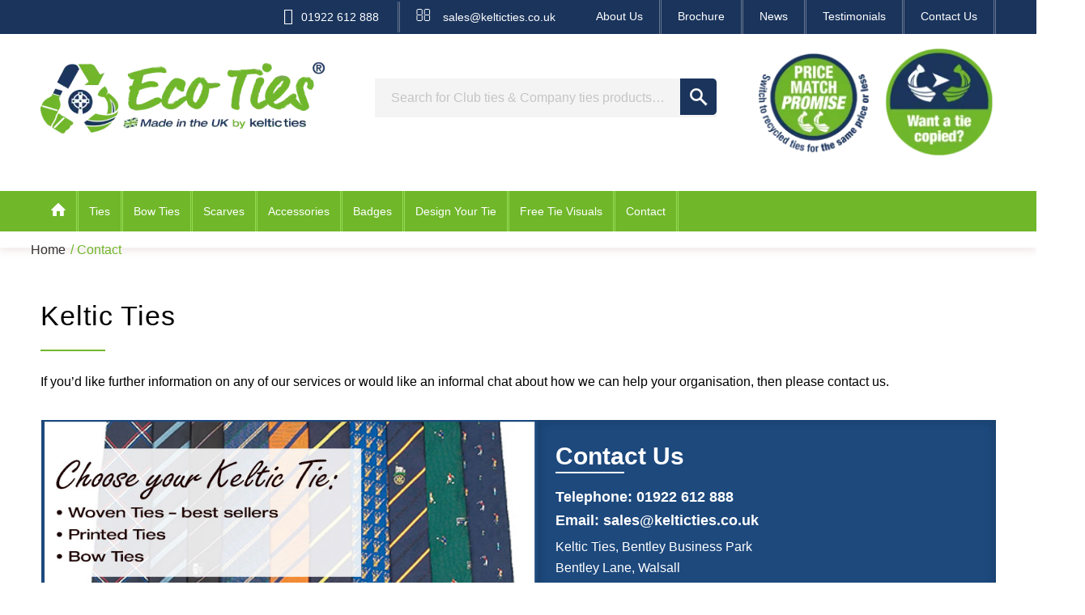

--- FILE ---
content_type: text/html; charset=UTF-8
request_url: https://www.kelticties.co.uk/contact/
body_size: 28862
content:
<!DOCTYPE html><html lang="en-GB" prefix="og: https://ogp.me/ns#" class="html_stretched responsive av-preloader-disabled  html_header_top html_logo_left html_bottom_nav_header html_menu_left html_slim html_header_sticky_disabled html_header_shrinking_disabled html_header_topbar_active html_mobile_menu_phone html_header_searchicon_disabled html_content_align_center html_header_unstick_top_disabled html_header_stretch_disabled html_av-submenu-hidden html_av-submenu-display-click html_av-overlay-side html_av-overlay-side-classic html_av-submenu-noclone html_entry_id_538 av-cookies-no-cookie-consent av-no-preview av-default-lightbox html_text_menu_active av-mobile-menu-switch-default"><head><script data-no-optimize="1">var litespeed_docref=sessionStorage.getItem("litespeed_docref");litespeed_docref&&(Object.defineProperty(document,"referrer",{get:function(){return litespeed_docref}}),sessionStorage.removeItem("litespeed_docref"));</script> <meta charset="UTF-8" /><meta name="robots" content="index, follow" /><meta name="viewport" content="width=device-width, initial-scale=1"><title>Contact us | Custom Ties | Keltic Ties</title><meta name="description" content="If you have any queries or need any assistance regarding custom tie orders, please feel free to contact us by email or phone. Click here to contact us now"/><meta name="robots" content="follow, index, max-snippet:-1, max-video-preview:-1, max-image-preview:large"/><link rel="canonical" href="https://www.kelticties.co.uk/contact/" /><meta property="og:locale" content="en_GB" /><meta property="og:type" content="article" /><meta property="og:title" content="Contact us | Custom Ties | Keltic Ties" /><meta property="og:description" content="If you have any queries or need any assistance regarding custom tie orders, please feel free to contact us by email or phone. Click here to contact us now" /><meta property="og:url" content="https://www.kelticties.co.uk/contact/" /><meta property="og:site_name" content="Keltic Ties" /><meta property="og:updated_time" content="2026-01-13T18:29:22+00:00" /><meta property="article:published_time" content="2014-02-19T06:33:50+00:00" /><meta property="article:modified_time" content="2026-01-13T18:29:22+00:00" /><meta name="twitter:card" content="summary_large_image" /><meta name="twitter:title" content="Contact us | Custom Ties | Keltic Ties" /><meta name="twitter:description" content="If you have any queries or need any assistance regarding custom tie orders, please feel free to contact us by email or phone. Click here to contact us now" /><meta name="twitter:label1" content="Time to read" /><meta name="twitter:data1" content="23 minutes" /> <script type="application/ld+json" class="rank-math-schema-pro">{"@context":"https://schema.org","@graph":[{"@type":["Organization","Person"],"@id":"https://www.kelticties.co.uk/#person","name":"Keltic Ties","url":"https://www.kelticties.co.uk"},{"@type":"WebSite","@id":"https://www.kelticties.co.uk/#website","url":"https://www.kelticties.co.uk","name":"Keltic Ties","publisher":{"@id":"https://www.kelticties.co.uk/#person"},"inLanguage":"en-GB"},{"@type":"BreadcrumbList","@id":"https://www.kelticties.co.uk/contact/#breadcrumb","itemListElement":[{"@type":"ListItem","position":"1","item":{"@id":"https://www.kelticties.co.uk/","name":"Home"}},{"@type":"ListItem","position":"2","item":{"@id":"https://www.kelticties.co.uk/contact/","name":"Contact"}}]},{"@type":"WebPage","@id":"https://www.kelticties.co.uk/contact/#webpage","url":"https://www.kelticties.co.uk/contact/","name":"Contact us | Custom Ties | Keltic Ties","datePublished":"2014-02-19T06:33:50+00:00","dateModified":"2026-01-13T18:29:22+00:00","isPartOf":{"@id":"https://www.kelticties.co.uk/#website"},"inLanguage":"en-GB","breadcrumb":{"@id":"https://www.kelticties.co.uk/contact/#breadcrumb"}},{"@type":"BlogPosting","headline":"Contact us | Custom Ties | Keltic Ties","datePublished":"2014-02-19T06:33:50+00:00","dateModified":"2026-01-13T18:29:22+00:00","author":{"@type":"Person","name":"web"},"description":"If you have any queries or need any assistance regarding custom tie orders, please feel free to contact us by email or phone. Click here to contact us now","name":"Contact us | Custom Ties | Keltic Ties","@id":"https://www.kelticties.co.uk/contact/#schema-49922","isPartOf":{"@id":"https://www.kelticties.co.uk/contact/#webpage"},"publisher":{"@id":"https://www.kelticties.co.uk/#person"},"inLanguage":"en-GB","mainEntityOfPage":{"@id":"https://www.kelticties.co.uk/contact/#webpage"}}]}</script> <link rel="alternate" type="application/rss+xml" title="Keltic Ties &raquo; Feed" href="https://www.kelticties.co.uk/feed/" /><link rel="alternate" type="application/rss+xml" title="Keltic Ties &raquo; Comments Feed" href="https://www.kelticties.co.uk/comments/feed/" /><link rel="alternate" type="application/rss+xml" title="Keltic Ties &raquo; Contact Comments Feed" href="https://www.kelticties.co.uk/contact/feed/" /><link rel="alternate" title="oEmbed (JSON)" type="application/json+oembed" href="https://www.kelticties.co.uk/wp-json/oembed/1.0/embed?url=https%3A%2F%2Fwww.kelticties.co.uk%2Fcontact%2F" /><link rel="alternate" title="oEmbed (XML)" type="text/xml+oembed" href="https://www.kelticties.co.uk/wp-json/oembed/1.0/embed?url=https%3A%2F%2Fwww.kelticties.co.uk%2Fcontact%2F&#038;format=xml" /><style id="litespeed-ucss">@-webkit-keyframes loadAnimate{0%{-webkit-transform:rotate(0);transform:rotate(0)}to{-webkit-transform:rotate(360deg);transform:rotate(360deg)}}@keyframes loadAnimate{0%{-webkit-transform:rotate(0);transform:rotate(0)}to{-webkit-transform:rotate(360deg);transform:rotate(360deg)}}@font-face{font-display:swap;font-family:"star";src:url(https://www.kelticties.co.uk/wp-content/plugins/woocommerce/assets/fonts/star.eot);src:url(https://www.kelticties.co.uk/wp-content/plugins/woocommerce/assets/fonts/star.eot?#iefix)format("embedded-opentype"),url(https://www.kelticties.co.uk/wp-content/plugins/woocommerce/assets/fonts/star.woff)format("woff"),url(https://www.kelticties.co.uk/wp-content/plugins/woocommerce/assets/fonts/star.ttf)format("truetype"),url(https://www.kelticties.co.uk/wp-content/plugins/woocommerce/assets/fonts/star.svg#star)format("svg");font-weight:400;font-style:normal}@font-face{font-display:swap;font-family:"WooCommerce";src:url(https://www.kelticties.co.uk/wp-content/plugins/woocommerce/assets/fonts/WooCommerce.eot);src:url(https://www.kelticties.co.uk/wp-content/plugins/woocommerce/assets/fonts/WooCommerce.eot?#iefix)format("embedded-opentype"),url(https://www.kelticties.co.uk/wp-content/plugins/woocommerce/assets/fonts/WooCommerce.woff)format("woff"),url(https://www.kelticties.co.uk/wp-content/plugins/woocommerce/assets/fonts/WooCommerce.ttf)format("truetype"),url(https://www.kelticties.co.uk/wp-content/plugins/woocommerce/assets/fonts/WooCommerce.svg#WooCommerce)format("svg");font-weight:400;font-style:normal}html{min-width:910px}html.responsive{min-width:0}.container{position:relative;margin:0 auto;padding:0 50px;clear:both}.inner-container{position:relative;height:100%;width:100%}.container_wrap{clear:both;position:relative}.units{float:left;display:inline;margin-left:50px;position:relative;z-index:1;min-height:1px}body .units.alpha{width:100%}body .units.alpha,body div .first{clear:left;margin-left:0}.container .av-content-full.units{width:100%}.container{max-width:1010px}@media only screen and (min-width:768px) and (max-width:989px){.responsive #top{overflow-x:hidden}.responsive .container{max-width:782px}}@media only screen and (max-width:767px){.responsive #top{overflow-x:hidden}.responsive .units{margin:0}}.container:after{content:" ";display:block;height:0;clear:both;visibility:hidden}.clearfix:after,.clearfix:before{display:block;overflow:hidden;visibility:hidden;width:0;height:0}.flex_column:after,.flex_column:before,.widget:after,.widget:before{content:" ";display:block;overflow:hidden;visibility:hidden;width:0;height:0}.flex_column:after{clear:both}.clearfix{zoom:1}.clear{display:block;overflow:hidden;visibility:hidden;width:0;height:0}div .flex_column{z-index:1;float:left;position:relative;min-height:1px;width:100%}div .av_one_fifth{margin-left:6%;width:15.2%}div .av_one_third{margin-left:6%;width:29.333333333333332%}div .av_two_fifth{margin-left:6%;width:36.4%}div .av_three_fifth{margin-left:6%;width:57.599999999999994%}a,div,footer,form,header,html,i,label,li,nav,section,span,strong{margin:0;padding:0;border:0;font:inherit;vertical-align:baseline}body{margin:0;vertical-align:baseline;line-height:1em;font:13px/1.65em HelveticaNeue,"Helvetica Neue",Helvetica,Arial,sans-serif;color:#444;text-size-adjust:100%;-webkit-text-size-adjust:100%}body,h1,h2,h3,h4,p,ul{padding:0;border:0}h1,h2,h3,h4,img,p,ul{font:inherit;vertical-align:baseline}#top .av-main-nav li:hover>ul,footer,header,nav,section{display:block}ul{list-style:none outside;margin:0 0 20px 7px}*,ul{box-sizing:border-box}.responsive body,html.responsive{overflow-x:hidden}h1,h2,h3,h4{font-weight:600;font-size:34px;line-height:1.1em;margin:0 0 14px}h2,h3,h4{font-size:28px;margin:0 0 10px}h3,h4{font-size:20px;margin:0 0 8px}h4{font-size:18px;margin:0 0 4px}p{margin:.85em 0}strong{font-weight:700}a{text-decoration:none;outline:0;max-width:100%}#top a:where(:not(.wp-element-button)){text-decoration:none}a:focus,a:hover,a:visited{outline:0;text-decoration:underline}p a,p a:visited{line-height:inherit}#top .avia_hidden_link_text,.av-hamburger strong,.av-main-nav li:hover ul ul{display:none}ul ul{margin:4px 0 5px 30px}ul ul li{margin-bottom:6px}a img,img{border:0;padding:0;margin:0;display:inline-block;max-width:100%;height:auto}.button{padding:9px 22px;cursor:pointer;border:0;-webkit-appearance:none;border-radius:0}[data-av_icon]:before{-webkit-font-smoothing:antialiased;-moz-osx-font-smoothing:grayscale;font-weight:400;content:attr(data-av_icon);speak:never}#top .avia-svg-icon.avia-font-svg_entypo-fontello svg:first-child{stroke:unset!important}.avia-svg-icon svg:first-child{height:1em;width:1em}#top form{margin-bottom:20px}#top input[type=text]{width:100%}#top input[type=text],#top textarea{-webkit-appearance:none;border:1px solid #e1e1e1;padding:8px 6px;outline:0;font:1em HelveticaNeue,"Helvetica Neue",Helvetica,Arial,sans-serif;color:#777;display:block;margin:0 0 20px;background:#fff;border-radius:0}#top input[type=text]:focus,#top textarea:focus{box-shadow:0 0 2px 0 rgba(0,0,0,.2);color:#555}#top textarea{min-height:60px;line-height:1.5em;width:100%}#top label{font-weight:700;font-size:.92em}#top label span{font-weight:400;font-size:13px;color:#444}.hidden{position:absolute;top:0;visibility:hidden}@media print{a,p,strong{color:#000!important}a{text-decoration:underline}.container{width:100%;margin:0 auto}#top{overflow-x:hidden}.units{margin:0}#top .flex_column,.container .three.units,.container .twelve.units{margin:0 0 20px;width:100%}#header_main{border-bottom:0}#footer,#scroll-top-link,nav{display:none}.content{border:0}}#header{position:relative;z-index:501;width:100%;background:0 0}#header_main .container,.main_menu ul:first-child>li a{height:88px;line-height:88px}.html_header_top #top .av_menu_left .main_menu{left:0;right:auto}.html_header_top .av_bottom_nav_header #header_main_alternate .main_menu ul:first-child>li>a{height:50px;line-height:50px}.html_header_top.html_bottom_nav_header #header_main{z-index:3}.html_header_top.html_bottom_nav_header #header_main_alternate .main_menu{clear:both;position:relative;line-height:40px;width:100%;float:left}.html_header_top.html_bottom_nav_header #header_main_alternate .main_menu ul:first-child,.html_header_top.html_bottom_nav_header #header_main_alternate .main_menu>div{width:100%;height:50px}.html_header_top.html_bottom_nav_header #header_main_alternate .main_menu ul:first-child>li:hover{z-index:1000;position:relative}#header_main_alternate{z-index:2}#header #header_main_alternate .container{max-height:none;height:auto}#header_main_alternate .main_menu .menu li ul ul,.html_header_top #top .av_menu_left .main_menu .menu li ul ul{left:207px}#header_main_alternate .avia_mega_div{right:auto;left:0}.av_phone_active_right .phone-info,.av_secondary_right .sub_menu{float:right}.phone-info{float:left;font-weight:700;line-height:20px;font-size:11px;padding:5px 0}.phone-info div{display:inline-block;line-height:1em}.av_secondary_right .sub_menu>ul>li:last-child{border:0;margin-right:0;padding-right:0;padding-left:10px}.av-burger-menu-main a,.av_secondary_right .sub_menu{padding-left:10px}#header_main,#header_meta{border-bottom-width:1px;border-bottom-style:solid}#header_meta{border-top:none;z-index:10;margin-bottom:-1px}#header_meta,#header_meta .container{min-height:30px}#header_main{z-index:1}.header_bg{position:absolute;top:0;left:0;width:100%;height:100%;opacity:.95;z-index:0;transition:all .4s ease-in-out;-webkit-perspective:1000px;-webkit-backface-visibility:hidden}.html_header_sticky_disabled .header_bg{opacity:1}.av_seperator_small_border .av-main-nav>li>a>.avia-menu-text{padding-left:13px;margin-left:-13px}.av_seperator_small_border .av-main-nav>li:first-child>a>.avia-menu-text{border-left:none}.av-hamburger{padding:0;display:inline-block;cursor:pointer;font:inherit;color:inherit;text-transform:none;background-color:transparent;border:0;margin:0;overflow:visible}.av-hamburger-box{width:35px;display:inline-block;position:relative}.av-hamburger-inner,.av-hamburger-inner::after,.av-hamburger-inner::before{height:3px;background-color:#000;border-radius:3px;position:absolute;transition:transform .15s ease;display:block}.av-hamburger-inner{top:50%;margin-top:-2px}.av-hamburger-inner::after,.av-hamburger-inner::before{content:""}.av-hamburger-inner::before{top:-10px}.av-hamburger-inner::after{bottom:-10px}.av-hamburger--spin .av-hamburger-inner{transition-duration:.3s;transition-timing-function:cubic-bezier(.55,.055,.675,.19)}.av-hamburger--spin .av-hamburger-inner::before{transition:top .1s .34s ease-in,opacity .1s ease-in,background-color .15s ease}.av-hamburger--spin .av-hamburger-inner::after{transition:bottom .1s .34s ease-in,transform .3s cubic-bezier(.55,.055,.675,.19),background-color .15s ease}.av-burger-menu-main{display:none;transition:padding .3s ease-out;cursor:pointer}.av-hamburger-box{height:8px}.av-hamburger-inner,.av-hamburger-inner::after,.av-hamburger-inner::before{width:100%}div .logo{float:left;position:absolute;left:0;z-index:1}.logo,.logo a,.logo img{display:block;position:relative}.logo,.logo a{overflow:hidden;height:100%}.logo img{padding:0;width:auto;height:auto;max-height:100%;image-rendering:auto;z-index:2;transition:opacity .4s ease-in-out}.main_menu{clear:none;position:absolute;z-index:100;line-height:30px;height:100%;margin:0;right:0}.av-main-nav-wrap{float:left;position:relative;z-index:3}.av-main-nav-wrap ul{margin:0;padding:0}.av-main-nav{z-index:110;position:relative}.av-main-nav ul{display:none;margin-left:0;left:0;position:absolute;top:100%;width:208px;z-index:2;padding:0;box-shadow:0 8px 15px rgba(0,0,0,.1);margin-top:-1px}.av-main-nav ul li{margin:0;padding:0;width:100%}.av-main-nav ul li a{border-right-style:solid;border-right-width:1px;border-left-style:solid;border-left-width:1px}.av-main-nav ul li:last-child>a{border-bottom-style:solid;border-bottom-width:1px}.av-main-nav li{float:left;position:relative;z-index:20}.av-main-nav li:hover{z-index:100}.av-main-nav>li>ul{border-top-width:2px;border-top-style:solid}.av-main-nav li a{max-width:none}.av-main-nav>li>a{display:block;padding:0 13px;font-weight:600;font-size:13px;transition:background-color .4s ease-in-out,color .4s ease-in-out,border-color .4s ease-in-out}#top .av-main-nav ul a{width:100%;height:auto;float:left;text-align:left;line-height:23px;padding:8px 15px;font-size:12px;min-height:23px;max-width:none;text-decoration:none;font-family:inherit}#top .av-main-nav ul ul{left:-207px;top:0;margin:0;border-top-style:solid;border-top-width:1px;padding-top:0}.avia-menu-fx{position:absolute;height:2px;z-index:10;width:100%;left:0;opacity:0;visibility:hidden}.av-main-nav li:hover .avia-menu-fx,.current-menu-item>a>.avia-menu-fx{opacity:1;visibility:visible}.avia-arrow,.avia-menu-fx .avia-arrow-wrap{height:10px;width:10px;position:absolute;left:50%;margin-left:-5px}.avia-menu-fx .avia-arrow-wrap{top:-10px;overflow:hidden;display:none;visibility:hidden}#header li:hover .avia_mega_div,.current-menu-item>a>.avia-menu-fx>.avia-arrow-wrap,.current_page_item>a>.avia-menu-fx>.avia-arrow-wrap{display:block}.avia-menu-fx .avia-arrow-wrap .avia-arrow{top:10px}.main_menu .avia-bullet,body .av-special-heading.blockquote .special-heading-border,html .formcraft-css .fc-form .field-cover .sub-label-false span.sub-label,html .formcraft-css .fc-form.label-placeholder .field-cover>span{display:none}#top #header .mega_menu_title a{color:inherit;font-size:17px;line-height:1.1em;padding:0;margin:0;background:0 0;border:0}#top #header .mega_menu_title a:hover,.breadcrumb a:hover,.sub_menu>ul>li:hover>a{text-decoration:underline}#header .avia_mega_div{display:none;margin:-1px 0 0;right:0;position:absolute;top:100%;z-index:2;box-shadow:0 32px 60px rgba(0,0,0,.1);overflow:hidden;padding:1px 0 0;text-align:left}#header .avia_mega_div .units{padding:0 14px 0 15px;margin:0;border-right-style:dotted;border-right-width:1px}#top #header .avia_mega_div li,#top #header .avia_mega_div ul{position:relative;display:block;top:auto;left:auto;height:auto}#top #header .avia_mega_div .sub-menu{overflow:hidden;width:100%;box-shadow:none;border-style:none;border-width:0;position:relative;top:0;display:block;left:0;clear:both}#top #header .avia_mega_div>.sub-menu{display:table;padding:20px 30px 30px;border-top-style:solid;border-top-width:2px}#top #header .avia_mega_div>.sub-menu>li{display:table-cell;float:none;padding-top:10px;padding-bottom:0;vertical-align:top}#top #header .avia_mega_div>.sub-menu>li>ul{padding:0}#top #header .avia_mega_div>.sub-menu>li>ul li{display:block;float:none;padding:0;margin:0;list-style-type:circle;list-style-position:inside}#top #header .avia_mega_div>.sub-menu>li>ul>li a{width:auto;float:none;display:block;border:0;padding:3px 12px;font-weight:400;height:auto;line-height:23px}#header .avia_mega_div .avia_mega_menu_columns_first{padding-left:0}#header .avia_mega_div .avia_mega_menu_columns_last{padding-right:0;border-right-style:none;border-right-width:0}.avia_mega_div .avia-bullet{margin-top:12px;left:3px;display:block;top:0}#header .mega_menu_title{margin-bottom:8px;font-size:17px;line-height:1.1em;font-weight:600;display:block}.avia-arrow{top:-6px;transform:rotate(45deg);border-width:1px;border-style:solid}.av-main-nav>li>a,.breadcrumb a,.sub_menu>ul>li>a,button.button:hover{text-decoration:none}.breadcrumb-trail .sep,.breadcrumb-trail .trail-before,.breadcrumb-trail .trail-end,.breadcrumb-trail a{display:block;float:left;padding:0 3px}.breadcrumb-trail span{display:inline;padding:0;float:none}.breadcrumb .sep{display:block;overflow:hidden;width:8px}.sub_menu{float:left;z-index:2;font-size:11px;line-height:30px;position:relative;top:10px}#top .sub_menu>ul{float:left;margin:0;background:0 0}#top .sub_menu>ul>li{background:0 0}.content,.sub_menu li{border-right-style:solid;border-right-width:1px}.sub_menu li{float:left;position:relative;padding:0 10px;line-height:10px}.sub_menu>ul>li>a{font-weight:700;padding:7px 0}.content{padding-top:50px;padding-bottom:50px;box-sizing:content-box;min-height:1px;margin-right:-1px}.content,.content:hover{z-index:1}.content .entry-content-wrapper{padding-right:50px}.fullsize .content{margin:0;border:0}.fullsize .content .entry-content-wrapper{padding-right:0}.no_sidebar_border .content{border-left:none;border-right:none}.template-page .entry-content-wrapper h1,.template-page .entry-content-wrapper h2{letter-spacing:1px;text-transform:inherit!important}.widget{position:relative;padding:30px 0}#footer .widget{padding:0;margin:30px 0;overflow:hidden}#top .widget ul{width:100%;float:left}#top #footer .widget ul,.widget{float:none}.widget,.widget li{clear:both}#footer,#socket{z-index:1}#socket .container{padding-top:15px;padding-bottom:15px}#socket{font-size:11px;margin-top:-1px}#socket .copyright{float:left}#scroll-top-link{position:fixed;border-radius:2px;height:50px;width:50px;line-height:50px;text-decoration:none;text-align:center;opacity:0;right:50px;bottom:50px;z-index:1030;visibility:hidden}#scroll-top-link,.avia-menu-fx,.button{transition:all .3s ease-out}.main_menu a{transition:background .15s ease-out}@media only screen and (max-width:1024px){#top .footer_color,#top .header_color .header_bg,#top .main_color,#top .socket_color{background-attachment:scroll}}@media only screen and (min-width:768px) and (max-width:989px){.responsive .main_menu ul:first-child>li>a{padding:0 10px}.responsive #top .header_bg{opacity:1}.responsive #main .container_wrap:first-child{border-top:none}.responsive .logo{float:left}.responsive .logo img{margin:0}.responsive #top #header .av-main-nav>li>a:hover{background:0 0;color:inherit}}@media only screen and (max-width:767px){.responsive .content .entry-content-wrapper{padding:0}.responsive #top .av_phone_active_right .phone-info.with_nav span,.responsive .content{border:0}.responsive #top #main{padding-top:0!important;margin:0}.responsive #top #main .container_wrap:first-child{border-top:none}.responsive .phone-info{float:none;width:100%;clear:both;text-align:center}.responsive .phone-info div{margin:0;padding:0;border:0}.responsive #top .logo{position:static;display:table;height:80px!important;float:none;padding:0;border:0;width:80%}.responsive .logo a{display:table-cell;vertical-align:middle}.responsive .logo img{height:auto!important;width:auto;max-width:100%;display:block;max-height:80px;margin:0}.responsive #header_main .container{height:auto!important}.responsive #top .header_bg{opacity:1}.responsive #header .sub_menu,.responsive #header_meta .sub_menu>ul{float:none;width:100%;text-align:center;margin:0 auto;position:static}.responsive #header_meta .sub_menu>ul>li{float:none;display:inline-block;padding:0 10px}.responsive .av-burger-menu-main{display:block}.responsive .main_menu ul:first-child>li a{height:80px;line-height:80px}.responsive #header_main_alternate,.responsive #scroll-top-link,.responsive #top .av-main-nav .menu-item{display:none}.responsive #top .av-main-nav .menu-item-avia-special{display:block}.responsive #top #header .av-main-nav>li>a,.responsive #top #header .av-main-nav>li>a:hover{background:0 0;color:inherit}.widget li{line-height:1.8em;font-size:15px}}.av-special-heading{width:100%;clear:both;display:block;margin-top:50px;position:relative}.av-special-heading.avia-builder-el-no-sibling{margin-top:0;margin-bottom:0}#top .widget ul,body .av-special-heading .av-special-heading-tag{padding:0;margin:0}.custom-color-heading .av-special-heading-tag,html .formcraft-css .prev-next>div span.inactive:hover{color:inherit}.special-heading-border{overflow:hidden}.av-special-heading-h1 .special-heading-border{height:3.4em}.special-heading-inner-border{display:block;width:100%;margin-left:15px;border-top-style:solid;border-top-width:1px;position:relative;top:50%;opacity:.15}.custom-color-heading .special-heading-inner-border{opacity:.4}.modern-quote .av-special-heading-tag{font-weight:300}body .av-special-heading.modern-centered{text-align:center}body .av-special-heading.blockquote>*{white-space:normal;float:none}.avia-image-container,.avia-image-container-inner,.avia_image{display:block;position:relative;max-width:100%}.avia-image-container-inner,.avia_image{border-radius:3px}.avia-image-container.avia-align-center{display:block;margin:0 auto 10px;text-align:center;clear:both}.avia-image-container.avia-align-center .avia-image-container-inner{margin:0 auto;display:inline-block;vertical-align:bottom}.avia-image-container .avia-image-overlay-wrap,.avia-image-container .avia_image{transition:all .7s}body .container_wrap .avia-builder-el-no-sibling{margin-top:0;margin-bottom:0}body .container_wrap .avia-builder-el-last{margin-bottom:0}body .container_wrap .avia-builder-el-first{margin-top:0}.avia_textblock{clear:both;line-height:1.65em}body .column-top-margin{margin-top:50px}.avia-section{clear:both;width:100%;float:left;min-height:100px;position:static}.avia-section.av-minimum-height .container{display:table;table-layout:fixed}.avia-section.av-minimum-height .container .content{display:table-cell;vertical-align:middle;height:100%;float:none!important}#top #main .avia-section .template-page{width:100%;border:0;margin-left:auto;padding-left:0;margin-right:auto}.avia-section .template-page .entry-content-wrapper{padding-right:0}.avia-section-no-padding .content{padding-top:0;padding-bottom:0}.html_header_sticky_disabled .container_wrap:first-child{border-top:none}.flex_column .widget:first-child{padding-top:0;border-top:none}#top button:disabled{opacity:.4;cursor:not-allowed}.cart_dropdown{position:absolute;right:-60px;height:46px;width:46px;line-height:46px;text-decoration:none;text-align:center;top:50%;margin:-23px 0 0;border-radius:2px;border-style:solid;border-width:1px;font-weight:400;z-index:101;transition:all ease-in-out .8s}.html_bottom_nav_header .cart_dropdown{margin:-40px 0 0}.cart_dropdown_first{line-height:38px;padding:0}.cart_dropdown_first .cart_dropdown_link{display:block;padding:0;text-decoration:none;line-height:44px;font-size:15px;position:absolute;z-index:2;width:100%;height:100%}.cart_dropdown_first .cart_dropdown_link.avia-svg-icon>.av-cart-container{margin-top:3px}.cart_dropdown_first .cart_dropdown_link svg:first-child{height:1em;width:auto}.cart_dropdown .dropdown_widget{clear:both;position:absolute;right:7px;top:0;width:280px;line-height:18px;display:none;padding-top:54px}.cart_dropdown .dropdown_widget .widget_shopping_cart_content{padding:0;box-shadow:0 10px 15px rgba(0,0,0,.1);overflow:hidden;border-style:solid;border-width:1px;text-align:left;border-radius:2px}.cart_dropdown .dropdown_widget .avia-arrow{top:49px;left:auto;margin-left:0;border-bottom:none;border-right:none;right:10px}.avia-bullet,.cart_dropdown_first:hover .dropdown_widget,.form-element .form-element-html label{display:block}.avia-bullet{position:absolute;height:0;width:0;top:51%;margin-top:-3px;left:-3px;border-top:3px solid transparent!important;border-bottom:3px solid transparent!important;border-left:3px solid green}.clear{clear:both}#top div .dropdown_widget_cart{display:none;-webkit-perspective:1000px;-webkit-backface-visibility:hidden}#top .av-cart-counter{position:absolute;top:50%;left:54%;height:16px;padding:0 5px;line-height:16px;border-radius:54px;font-size:11px;background:#333;color:#fff;text-align:center;margin:-20px 0 0 2px;transform:scale(.3);opacity:0}@media only screen and (max-width:767px){.responsive #top .cart_dropdown{position:absolute;top:50%;margin-top:-23px;z-index:1}}:root{--wp-block-synced-color:#7a00df;--wp-block-synced-color--rgb:122,0,223;--wp-bound-block-color:var(--wp-block-synced-color);--wp-editor-canvas-background:#ddd;--wp-admin-theme-color:#007cba;--wp-admin-theme-color--rgb:0,124,186;--wp-admin-theme-color-darker-10:#006ba1;--wp-admin-theme-color-darker-10--rgb:0,107,160.5;--wp-admin-theme-color-darker-20:#005a87;--wp-admin-theme-color-darker-20--rgb:0,90,135;--wp-admin-border-width-focus:2px}@media (min-resolution:192dpi){:root{--wp-admin-border-width-focus:1.5px}}:root{--wp--preset--font-size--normal:16px;--wp--preset--font-size--huge:42px;--wp--preset--aspect-ratio--square:1;--wp--preset--aspect-ratio--4-3:4/3;--wp--preset--aspect-ratio--3-4:3/4;--wp--preset--aspect-ratio--3-2:3/2;--wp--preset--aspect-ratio--2-3:2/3;--wp--preset--aspect-ratio--16-9:16/9;--wp--preset--aspect-ratio--9-16:9/16;--wp--preset--color--black:#000000;--wp--preset--color--cyan-bluish-gray:#abb8c3;--wp--preset--color--white:#ffffff;--wp--preset--color--pale-pink:#f78da7;--wp--preset--color--vivid-red:#cf2e2e;--wp--preset--color--luminous-vivid-orange:#ff6900;--wp--preset--color--luminous-vivid-amber:#fcb900;--wp--preset--color--light-green-cyan:#7bdcb5;--wp--preset--color--vivid-green-cyan:#00d084;--wp--preset--color--pale-cyan-blue:#8ed1fc;--wp--preset--color--vivid-cyan-blue:#0693e3;--wp--preset--color--vivid-purple:#9b51e0;--wp--preset--color--metallic-red:#b02b2c;--wp--preset--color--maximum-yellow-red:#edae44;--wp--preset--color--yellow-sun:#eeee22;--wp--preset--color--palm-leaf:#83a846;--wp--preset--color--aero:#7bb0e7;--wp--preset--color--old-lavender:#745f7e;--wp--preset--color--steel-teal:#5f8789;--wp--preset--color--raspberry-pink:#d65799;--wp--preset--color--medium-turquoise:#4ecac2;--wp--preset--gradient--vivid-cyan-blue-to-vivid-purple:linear-gradient(135deg,rgb(6,147,227) 0%,rgb(155,81,224) 100%);--wp--preset--gradient--light-green-cyan-to-vivid-green-cyan:linear-gradient(135deg,rgb(122,220,180) 0%,rgb(0,208,130) 100%);--wp--preset--gradient--luminous-vivid-amber-to-luminous-vivid-orange:linear-gradient(135deg,rgb(252,185,0) 0%,rgb(255,105,0) 100%);--wp--preset--gradient--luminous-vivid-orange-to-vivid-red:linear-gradient(135deg,rgb(255,105,0) 0%,rgb(207,46,46) 100%);--wp--preset--gradient--very-light-gray-to-cyan-bluish-gray:linear-gradient(135deg,rgb(238,238,238) 0%,rgb(169,184,195) 100%);--wp--preset--gradient--cool-to-warm-spectrum:linear-gradient(135deg,rgb(74,234,220) 0%,rgb(151,120,209) 20%,rgb(207,42,186) 40%,rgb(238,44,130) 60%,rgb(251,105,98) 80%,rgb(254,248,76) 100%);--wp--preset--gradient--blush-light-purple:linear-gradient(135deg,rgb(255,206,236) 0%,rgb(152,150,240) 100%);--wp--preset--gradient--blush-bordeaux:linear-gradient(135deg,rgb(254,205,165) 0%,rgb(254,45,45) 50%,rgb(107,0,62) 100%);--wp--preset--gradient--luminous-dusk:linear-gradient(135deg,rgb(255,203,112) 0%,rgb(199,81,192) 50%,rgb(65,88,208) 100%);--wp--preset--gradient--pale-ocean:linear-gradient(135deg,rgb(255,245,203) 0%,rgb(182,227,212) 50%,rgb(51,167,181) 100%);--wp--preset--gradient--electric-grass:linear-gradient(135deg,rgb(202,248,128) 0%,rgb(113,206,126) 100%);--wp--preset--gradient--midnight:linear-gradient(135deg,rgb(2,3,129) 0%,rgb(40,116,252) 100%);--wp--preset--font-size--small:1rem;--wp--preset--font-size--medium:1.125rem;--wp--preset--font-size--large:1.75rem;--wp--preset--font-size--x-large:clamp(1.75rem, 3vw, 2.25rem);--wp--preset--spacing--20:0.44rem;--wp--preset--spacing--30:0.67rem;--wp--preset--spacing--40:1rem;--wp--preset--spacing--50:1.5rem;--wp--preset--spacing--60:2.25rem;--wp--preset--spacing--70:3.38rem;--wp--preset--spacing--80:5.06rem;--wp--preset--shadow--natural:6px 6px 9px rgba(0, 0, 0, 0.2);--wp--preset--shadow--deep:12px 12px 50px rgba(0, 0, 0, 0.4);--wp--preset--shadow--sharp:6px 6px 0px rgba(0, 0, 0, 0.2);--wp--preset--shadow--outlined:6px 6px 0px -3px rgb(255, 255, 255), 6px 6px rgb(0, 0, 0);--wp--preset--shadow--crisp:6px 6px 0px rgb(0, 0, 0);--wp--style--global--content-size:800px;--wp--style--global--wide-size:1130px}html :where(img[class*=wp-image-]){height:auto;max-width:100%}:where(body){margin:0}a:where(:not(.wp-element-button)){text-decoration:underline}.width-100{width:100%}@font-face{font-display:swap;font-family:"Material Icons";font-style:normal;font-weight:400;src:url(/wp-content/plugins/formcraft3/lib/material-icons/MaterialIcons-Regular.eot);src:local("Material Icons"),local("MaterialIcons-Regular"),url(/wp-content/plugins/formcraft3/lib/material-icons/MaterialIcons-Regular.woff)format("woff"),url(/wp-content/plugins/formcraft3/lib/material-icons/MaterialIcons-Regular.ttf)format("truetype")}.formcraft-css .formcraft-icon{font-family:"Material Icons"!important;font-weight:400;font-style:normal;font-size:110%;line-height:1;display:inline-block;text-transform:none;letter-spacing:normal;word-wrap:normal;white-space:nowrap;direction:ltr;vertical-align:text-bottom;-webkit-font-smoothing:antialiased;text-rendering:optimizeLegibility;-moz-osx-font-smoothing:grayscale;font-feature-settings:"liga"}.formcraft-css{line-height:1.35;-ms-text-size-adjust:100%;-webkit-text-size-adjust:100%}.formcraft-css button,.formcraft-css input,.formcraft-css textarea{font-family:inherit;font-size:inherit;line-height:1.3;text-transform:none;font-weight:400;margin:0;outline:0}.formcraft-css ::-webkit-input-placeholder{color:#bbb}.formcraft-css ::-moz-placeholder{color:#bbb}.formcraft-css :-ms-input-placeholder{color:#bbb}.formcraft-css :-moz-placeholder{color:#bbb}.formcraft-css [type=submit]::-moz-focus-inner,.formcraft-css button::-moz-focus-inner{border-style:none;padding:0}html .formcraft-css .powered-by{color:#888;position:relative;z-index:999;display:inline-block;text-align:center;margin:13px auto;text-decoration:none;text-transform:uppercase;font-size:11px;font-weight:600;letter-spacing:.4px}html .formcraft-css .powered-by:hover{color:#48e}html .formcraft-css .prev-next{display:none;width:100%;letter-spacing:-4px;border-radius:2px;overflow:hidden;box-shadow:0 0 0 .5px rgb(0 20 40/.1),0 2px 8px 0 rgb(50 55 90/.2);margin:15px auto;background:#fff}html .formcraft-css .prev-next>div{display:inline-block;width:49.5%;letter-spacing:0;text-align:center}html .formcraft-css .prev-next>div span{display:block;padding:15px;font-size:.87em;text-transform:uppercase;font-weight:600;letter-spacing:.6px;cursor:pointer;-webkit-user-select:none;-moz-user-select:none;-ms-user-select:none;-o-user-select:none;user-select:none}html .formcraft-css .prev-next>div span.inactive{opacity:.5;cursor:default}html .formcraft-css .prev-next>div:last-child{border-left:1px solid #e8e8e8;box-sizing:border-box;float:right}html .formcraft-css .fc-pagination-cover{text-align:center;height:130px;display:none;position:relative;max-width:100%}html .formcraft-css .fc-pagination{white-space:nowrap;text-align:center;position:relative;display:block;padding:12px 0;margin:0 auto;max-width:100%;transition:background .3s;-webkit-transition:background .3s}html .formcraft-css .fc-pagination>div{display:inline-block;padding:0 15px;position:relative;z-index:101;vertical-align:top;cursor:pointer;color:#999;transition:padding .3s;-webkit-transition:padding .3s}.formcraft-css .fc-form.fc-form-1 .form-element .field-cover input[type=text],.formcraft-css .fc-form.fc-form-1 .form-element .field-cover textarea,html .formcraft-css .fc-pagination>div:hover{color:#777}html .formcraft-css .fc-pagination>div:hover .page-number{box-shadow:0 0 0 .5px rgb(0 20 40/.18),0 2px 10px 0 rgb(50 55 90/.3)}html .formcraft-css .fc-pagination>div:after{position:absolute;border-top:2px solid rgb(255 255 255/.8);top:25px;width:100%;height:2px;content:"";left:0;z-index:101}html .formcraft-css .fc-pagination>div:first-child:after{width:110px;left:50%;margin-left:-15px}html .formcraft-css .fc-pagination>div:last-child:after{width:110px;right:50%;left:auto;margin-right:-15px}html .formcraft-css .fc-form,html .formcraft-css .fc-pagination .page-number{box-shadow:0 0 0 .5px rgb(0 20 40/.1),0 2px 8px 0 rgb(50 55 90/.2);border-radius:3px;box-sizing:border-box;-moz-box-sizing:border-box;position:relative}html .formcraft-css .fc-pagination .page-number{font-weight:700;display:inline-block;background-color:#fff;padding:5px;margin-bottom:10px;margin-top:10px;min-width:30px;z-index:103;transition:transform .3s,background .3s,border-color .3s;-webkit-transition:transform .3s,background .3s,border-color .3s;border:1px solid #fff0}html .formcraft-css .fc-pagination .page-name{display:block;font-size:.88em;letter-spacing:.4px;font-weight:600;width:110px;text-transform:uppercase;padding:5px 0;white-space:normal}html .formcraft-css .fc-form{background:#fff;letter-spacing:-4px;text-align:left;margin:0 auto;min-width:140px;max-width:100%}html .formcraft-css .fc-form .form-page-content{padding:1.5em 0 0 1.5em}html .formcraft-css .fc-form .form-page-content .form-element-type-customText{top:-.75em;position:relative}html .formcraft-css .fc-form .form-page-content .form-element-type-customText:first-child .customText-cover{border-radius:2px 2px 0 0;padding-bottom:1.5em;padding-top:.75em}html .formcraft-css .fc-form .form-page-content .form-element-type-customText:first-child{margin-top:-.75em}html .formcraft-css .fc-form h2{font-size:1.6em;font-weight:700;display:inline-block;color:inherit;line-height:normal;margin:0 0 .2em}html .formcraft-css .fc-form.label-placeholder .field-cover>div{width:100%;display:block}html .formcraft-css .fc-form.frame-hidden{box-shadow:none;-moz-box-shadow:none;padding:0}html .formcraft-css .fc-form.frame-hidden .form-page-content{padding:0;margin-right:-1.5em}html .formcraft-css .fc-form.remove-asterisk-true .form-element.is-required-true .field-cover>span>span:first-child>span::after{content:none}html .formcraft-css .fc-form .form-element.is-required-true .field-cover>span>span:first-child>span{position:relative}html .formcraft-css .fc-form .form-element.is-required-true .field-cover .main-label>span::after{content:"*";position:absolute;color:red;top:-3px;right:-6px}html .formcraft-css .fc-form .field-cover{letter-spacing:-4px}html .formcraft-css .fc-form .field-cover>div,html .formcraft-css .fc-form .field-cover>span{position:relative;letter-spacing:0;box-sizing:border-box;-moz-box-sizing:border-box;width:70%;display:inline-block;text-align:left}html .formcraft-css .fc-form .field-cover>span{width:30%;text-align:right;padding-right:9px;vertical-align:top;font-weight:600}html .formcraft-css .fc-form .field-cover>span>span{display:block;width:100%;line-height:1.45em}html .formcraft-css .fc-form .field-cover>span span.sub-label{font-weight:400;position:relative;font-style:italic;font-size:.9em;margin-top:-1px;opacity:.8}html .formcraft-css .fc-form .field-cover .sub-label-false{top:.7em}html .formcraft-css .fc-form .field-cover>div input[type=text],html .formcraft-css .fc-form .field-cover>div textarea{width:100%;margin:0}html .formcraft-css .fc-form .field-cover>div.full{width:auto;display:block}html .formcraft-css .fc-form .form-element{position:relative;display:inline-block;letter-spacing:0;vertical-align:top;opacity:1;border-radius:2px;z-index:101;border:0;float:none!important;overflow:visible}html .formcraft-css .fc-form .form-element .form-element-html input[type=text],html .formcraft-css .fc-form .form-element .form-element-html textarea{box-sizing:border-box;padding:.72em .9em .65em;border-radius:2px;border:1px solid #d6d8d9;background-color:#fafafa;line-height:1.4em;font-family:inherit;height:auto;box-shadow:none;-webkit-box-shadow:none;-webkit-appearance:none;font-size:inherit}html .formcraft-css .fc-form .form-element .form-element-html input[type=text]{background-image:none!important}html .formcraft-css .fc-form .form-element .error{display:none;position:absolute;top:-4px;z-index:103;font-size:.85em;line-height:8px;padding:0;border:0;margin:0;background:#fff;right:30px;color:red;-webkit-animation:fadeInRight .3s ease-out;animation:fadeInRight .3s ease-out}html .formcraft-css .fc-form .form-element .form-element-html{padding:0 1.5em 1.5em 0}html .formcraft-css .fc-form .form-element .field-cover{position:relative;display:block}html .formcraft-css .fc-form .form-element.form-element-type-customText .form-element-html{position:static}html .formcraft-css .fc-form .form-element .field-cover.customText-cover{white-space:pre-wrap;position:relative;padding:.75em 1.5em;line-height:1.5em;margin:0-1.5em -1.5em}html .formcraft-css .fc-form .form-element .field-cover.customText-cover h2{display:block;letter-spacing:0;line-height:1.6em}html .formcraft-css .fc-form .form-element .field-cover.customText-cover p{margin:.3em 0;width:100%!important;display:block;font-size:1em}html .formcraft-css .fc-form .form-element .textarea-cover .count-{display:none}html .formcraft-css .fc-form .form-element .textarea-cover textarea{resize:none;display:block;min-height:0}html .formcraft-css .fc-form .form-element .field-cover .formcraft-icon{position:absolute;right:0;top:0;cursor:text;line-height:1.4em;font-size:1.25em;margin:.45em 12px;width:1.1em;color:inherit;background-color:#fff0}html .formcraft-css .fc-form .form-element .submit-response{display:block;text-align:center}html .formcraft-css .fc-form .form-element .required_field{opacity:0}html .formcraft-css .fc-form .form-element .submit-cover{float:none!important;margin:0;transition:padding .5s}html .formcraft-css .fc-form .form-element .submit-cover.align-right{text-align:right}html .formcraft-css .fc-form .form-element .submit-cover.align-right .submit-button{margin-right:0}html .formcraft-css .fc-form .form-element .submit-cover .loading-icon{height:22px;font-size:22px;text-align:center;margin:0;line-height:.95em}html .formcraft-css .fc-form .form-element .submit-cover .spin-cover{border-radius:100%;width:1.2em;height:1.2em;opacity:0;font-size:12px;position:absolute;right:2em;top:50%;margin:-.55em 0 0;text-indent:-9999em;border-top:2px solid #fff;border-right:2px solid #fff;border-bottom:2px solid #fff;border-left:2px solid #fff0;-webkit-transform:translateZ(0);-ms-transform:translateZ(0);transform:translateZ(0);-webkit-animation:loadAnimate 1.1s infinite linear;animation:loadAnimate 1.1s infinite linear;display:none}html .formcraft-css .fc-form .form-element .submit-cover .spin-cover:after{border-radius:100%;width:1.2em;height:1.2em;display:inline-block}html .formcraft-css .fc-form .form-element .submit-cover .loading-icon:before{left:0;line-height:1em}html .formcraft-css .fc-form .form-element .submit-cover .submit-button{box-shadow:none;height:auto;font-size:1em;line-height:1.5em;position:relative;text-transform:none;margin:0 auto;padding:9px 18px;border:0;border-radius:2px;width:auto;cursor:pointer;font-weight:600;font-family:inherit;letter-spacing:0;white-space:nowrap;transition:padding .25s;-webkit-transition:padding .25s}html .formcraft-css .fc-form .form-element .submit-cover .submit-button:hover{box-shadow:0 0 100px rgb(50 50 50/.08) inset}.form-live,html .formcraft-css .fc-form .form-element .submit-cover.wide-true .submit-button{width:100%}.form-live .form-cover{-webkit-perspective:750px;perspective:750px}@media (max-width:480px){html body .form-live{overflow:hidden}html .formcraft-css .fc-pagination-cover{left:0;margin-left:0}html body .fc-form .form-element{width:100%!important}}.clearfix:after,.clearfix:before{content:" ";display:table}.clearfix:after{clear:both}@font-face{font-display:swap;font-family:"slick";font-weight:400;font-style:normal;src:url(/wp-content/plugins/wp-logo-showcase/assets/css/fonts/slick.eot);src:url(/wp-content/plugins/wp-logo-showcase/assets/css/fonts/slick.eot?#iefix)format("embedded-opentype"),url(/wp-content/plugins/wp-logo-showcase/assets/css/fonts/slick.woff)format("woff"),url(/wp-content/plugins/wp-logo-showcase/assets/css/fonts/slick.ttf)format("truetype"),url(/wp-content/plugins/wp-logo-showcase/assets/css/fonts/slick.svg#slick)format("svg")}#top .sub_menu ul li a{font-size:14px;font-weight:400;color:#fff}.av_phone_active_right .phone-info span.borderspan{padding:11px 0!important;margin:0 15px;border-right-style:double;border-right-width:3px;line-height:100%;border-color:#67768e!important;font-size:14px;font-weight:400;color:#fff!important}.ThemesSearchBox button{background:url(/wp-content/themes/enfold-child/images/search-icon.png)no-repeat center center #1a345c;float:right;height:45px;width:45px;padding:12px 0;font-size:0;cursor:pointer;border:0;-webkit-border-top-right-radius:5px;-webkit-border-bottom-right-radius:5px;-moz-border-radius-topright:5px;-moz-border-radius-bottomright:5px;border-top-right-radius:5px;border-bottom-right-radius:5px;position:absolute;right:0;top:0}#footer p{font-size:15px;color:#fff}#footer #menu-footer-menu li a{color:#fff;font-size:15px;display:table}#footer #menu-footer-menu li:before{float:left;content:"";font:500 18px/100%FontAwesome;margin:5px 5px 0 0;display:inline-block;color:#fff}#footer .footer-2:before{left:0;top:3px;position:absolute;content:"";font:500 22px/100%FontAwesome;margin:0;display:inline-block;color:#70b72a}#footer .footer-3 i{margin:0 10px 0 0}.footer-logos-wp .footer-logos:last-child img{max-height:inherit}.av_seperator_small_border .av-main-nav>li>a>.avia-menu-text{border:0!important}.regimental-ties-form .form-cover form{background:0 0!important}main.template-page.content.av-content-full.alpha.units{padding-top:0!important;padding-bottom:0!important}.address_detail h3::after{height:2px;background:#fff;content:"";float:left;width:100%;max-width:85px;position:absolute;bottom:0;left:0}@media screen and (min-width:1024px) and (max-width:1170px){div .logo{max-width:250px}.header_right{width:70%!important}.breadcrumb.breadcrumbs .breadcrumb-trail{max-width:90%!important}#top .sub_menu,.av_phone_active_right .phone-info{text-align:center;width:100%}#top .sub_menu>ul{float:none!important}#top .sub_menu ul li{float:none!important;display:inline-block!important}.footer-logos-wp .footer-logos:last-child{width:20%!important;margin-top:-65px!important}}@media screen and (min-width:768px) and (max-width:1023px){div .logo{position:relative!important;float:none!important;margin:0 auto 15px;display:table;max-width:350px}.header_right{width:100%!important;float:none!important}.av_phone_active_right .phone-info{width:100%;text-align:center}.breadcrumb.breadcrumbs .breadcrumb-trail{max-width:90%!important}}@media screen and (max-width:767px){.responsive #top .logo{margin:0 auto 15px}.container{padding:0 15px}.ThemesSearchBox,.header-right-logos,.header_right{float:none!important;width:100%!important}.ThemesSearchBox{margin-bottom:15px!important}.header-right-logos{text-align:center!important}.header-logos{width:25%!important;float:none!important;display:inline-block!important;margin:0 5px!important}.content{padding-top:20px;padding-bottom:20px}.flex_column{width:100%!important;margin-left:0!important;margin-bottom:30px!important}body .container_wrap .avia-builder-el-first{margin-top:20px!important}#footer ul#menu-footer-menu{columns:1!important;-webkit-columns:1!important;-moz-columns:1!important}#footer .footer-2 br{display:none}#footer .widget{margin:15px 0!important}.footer-logos-wp .footer-logos{margin:0 10px!important}.footer-logos-wp .footer-logos:last-child{float:none;margin:30px auto 0!important;display:inline-block}#home-header-banner .green-border{padding-top:30px!important}}@media only screen and (max-width:767px){.address_detail{width:100%}.contact_detail_wrapper:before{display:none}.responsive #header_main .container{height:auto!important;line-height:normal;margin-bottom:5px}#home-header-banner{background-size:auto 100%}#home-header-banner .container{height:180px!important}.responsive #top .av_phone_active_right .phone-info.with_nav span{display:block;padding:0!important;margin:0!important}.header_color .av-hamburger-inner,.header_color .av-hamburger-inner::after,.header_color .av-hamburger-inner::before{background:#fff!important}.responsive #header_main_alternate{display:inherit!important}.responsive .main_menu ul:first-child>li a{height:50px;line-height:50px}#header #header_main_alternate .container{padding:0!important}#home-header-banner .av-special-heading h1{font-size:25px}.page #home-header-banner{background-size:200%auto}.page #home-header-banner .container{height:100%!important}.mobilemenu{display:block}}@media only screen and (min-width:767px) and (max-width:800px){#header #header_main_alternate .container{padding:0 30px!important}}@media only screen and (min-width:767px) and (max-width:1023px){.header-right-logos{width:300px}.header-logos{max-width:130px}}@media only screen and (min-width:1024px) and (max-width:1100px){.header-right-logos{width:285px}.header-logos{max-width:125px}}@media only screen and (max-width:479px){#home-header-banner .green-border{padding-top:20px!important}#home-header-banner .av-special-heading h1{font-size:18px!important}.container{padding:0 40px}.page #home-header-banner{background-size:100%auto!important}.address_detail{display:none}.menu-item-home{display:block}.content{padding-top:10px;padding-bottom:0}.header-right-logos,.responsive #header .sub_menu #avia2-menu{display:none}#header_meta{padding:10px 0}#header_meta .container{padding:0 10px}.responsive .phone-info div{display:flex;line-height:25px}.responsive #top .av_phone_active_right .phone-info.with_nav span{margin:0 3px!important}.av_phone_active_right .phone-info{font-size:13px}.av_phone_active_right .phone-info i{font-size:15px;margin-top:4px;margin-right:5px}.responsive #top .logo{height:65px!important}.responsive .logo img{margin:0 auto;max-height:50px}.ThemesSearchBox{margin:15px auto 0;width:80%!important}.html_header_top.html_bottom_nav_header #header_main_alternate .main_menu>div{height:40px}.html_header_top .av_bottom_nav_header #header_main_alternate .main_menu ul:first-child>li>a,.html_header_top.html_bottom_nav_header #header_main_alternate .main_menu ul:first-child{height:40px}#header_main_alternate .av-main-nav>li>a{font:500 14px/40px"Poppins",sans-serif!important}.flex_column{margin-bottom:25px!important}.mobilemenu{display:block}.av-special-heading{padding-bottom:15px!important}}@font-face{font-display:swap;font-family:"FontAwesome";src:url(/wp-content/themes/enfold-child/assets/fonts/fontawesome-webfont.eot?v=4.7.0);src:url(/wp-content/themes/enfold-child/assets/fonts/fontawesome-webfont.eot?#iefix&v=4.7.0)format("embedded-opentype"),url(/wp-content/themes/enfold-child/assets/fonts/fontawesome-webfont.woff2?v=4.7.0)format("woff2"),url(/wp-content/themes/enfold-child/assets/fonts/fontawesome-webfont.woff?v=4.7.0)format("woff"),url(/wp-content/themes/enfold-child/assets/fonts/fontawesome-webfont.ttf?v=4.7.0)format("truetype"),url(/wp-content/themes/enfold-child/assets/fonts/fontawesome-webfont.svg?v=4.7.0#fontawesomeregular)format("svg");font-weight:400;font-style:normal;font-display:optional}.fa{display:inline-block;font:14px/1 FontAwesome;font-size:inherit;text-rendering:auto;-webkit-font-smoothing:antialiased;-moz-osx-font-smoothing:grayscale}.fa-search:before{content:""}.fa-envelope-o:before{content:""}.fa-phone:before{content:""}.fa-envelope:before{content:""}.fa-volume-control-phone:before{content:""}@media screen{button::-moz-focus-inner{padding:0;border:0}.widget_nav_menu a{display:block;padding:4px 0 5px;text-decoration:none}div .widget_nav_menu{padding-bottom:24px}#top .widget_nav_menu ul{margin:0;padding:0;float:none;list-style-type:none}#top .widget_nav_menu li{position:relative;box-sizing:content-box;clear:both;font-size:13px}#top #footer .widget_nav_menu li{background-color:transparent}.widget_nav_menu .current-menu-item>a,.widget_nav_menu .current_page_item>a{font-weight:700}.widget_nav_menu ul:first-child>.current-menu-item>a,.widget_nav_menu ul:first-child>.current_page_item>a{border:0;padding:6px 7px 7px 0}.textwidget ul{margin-left:0;overflow:hidden}}:root{--enfold-socket-color-bg:#ffffff;--enfold-socket-color-bg2:#f8f8f8;--enfold-socket-color-primary:#71b72b;--enfold-socket-color-secondary:#71b72b;--enfold-socket-color-color:#000000;--enfold-socket-color-meta:#969696;--enfold-socket-color-heading:#000000;--enfold-socket-color-border:#ebebeb;--enfold-socket-color-constant-font:#ffffff;--enfold-socket-color-button-border:#509509;--enfold-socket-color-button-border2:#509509;--enfold-socket-color-iconlist:#dadada;--enfold-socket-color-timeline:#dadada;--enfold-socket-color-timeline-date:#a7a7a7;--enfold-socket-color-masonry:#e7e7e7;--enfold-socket-color-stripe:#93d94d;--enfold-socket-color-stripe2:#82c83c;--enfold-socket-color-stripe2nd:#82c83c;--enfold-socket-color-button-font:#ffffff;--enfold-socket-color-dark-bg2:#e7e7e7;--enfold-socket-color-primary2:#307307;--enfold-footer-color-bg:#ffffff;--enfold-footer-color-bg2:#f8f8f8;--enfold-footer-color-primary:#71b72b;--enfold-footer-color-secondary:#71b72b;--enfold-footer-color-color:#000000;--enfold-footer-color-meta:#969696;--enfold-footer-color-heading:#000000;--enfold-footer-color-border:#ebebeb;--enfold-footer-color-constant-font:#ffffff;--enfold-footer-color-button-border:#509509;--enfold-footer-color-button-border2:#509509;--enfold-footer-color-iconlist:#dadada;--enfold-footer-color-timeline:#dadada;--enfold-footer-color-timeline-date:#a7a7a7;--enfold-footer-color-masonry:#e7e7e7;--enfold-footer-color-stripe:#93d94d;--enfold-footer-color-stripe2:#82c83c;--enfold-footer-color-stripe2nd:#82c83c;--enfold-footer-color-button-font:#ffffff;--enfold-footer-color-dark-bg2:#e7e7e7;--enfold-footer-color-primary2:#307307;--enfold-alternate-color-bg:#ffffff;--enfold-alternate-color-bg2:#f8f8f8;--enfold-alternate-color-primary:#71b72b;--enfold-alternate-color-secondary:#71b72b;--enfold-alternate-color-color:#000000;--enfold-alternate-color-meta:#ffffff;--enfold-alternate-color-heading:#000000;--enfold-alternate-color-border:#ebebeb;--enfold-alternate-color-constant-font:#ffffff;--enfold-alternate-color-button-border:#509509;--enfold-alternate-color-button-border2:#509509;--enfold-alternate-color-iconlist:#dadada;--enfold-alternate-color-timeline:#dadada;--enfold-alternate-color-timeline-date:#a7a7a7;--enfold-alternate-color-masonry:#e7e7e7;--enfold-alternate-color-stripe:#93d94d;--enfold-alternate-color-stripe2:#82c83c;--enfold-alternate-color-stripe2nd:#82c83c;--enfold-alternate-color-button-font:#ffffff;--enfold-alternate-color-dark-bg2:#e7e7e7;--enfold-alternate-color-primary2:#307307;--enfold-main-color-bg:#ffffff;--enfold-main-color-bg2:#f8f8f8;--enfold-main-color-primary:#71b72b;--enfold-main-color-secondary:#71b72b;--enfold-main-color-color:#000000;--enfold-main-color-meta:#969696;--enfold-main-color-heading:#000000;--enfold-main-color-border:#ebebeb;--enfold-main-color-constant-font:#ffffff;--enfold-main-color-button-border:#509509;--enfold-main-color-button-border2:#509509;--enfold-main-color-iconlist:#dadada;--enfold-main-color-timeline:#dadada;--enfold-main-color-timeline-date:#a7a7a7;--enfold-main-color-masonry:#e7e7e7;--enfold-main-color-stripe:#93d94d;--enfold-main-color-stripe2:#82c83c;--enfold-main-color-stripe2nd:#82c83c;--enfold-main-color-button-font:#ffffff;--enfold-main-color-dark-bg2:#e7e7e7;--enfold-main-color-primary2:#307307;--enfold-header-color-bg:#ffffff;--enfold-header-color-bg2:#f8f8f8;--enfold-header-color-primary:#71b72b;--enfold-header-color-secondary:#71b72b;--enfold-header-color-color:#000000;--enfold-header-color-meta:#969696;--enfold-header-color-heading:#000000;--enfold-header-color-border:#ebebeb;--enfold-header-color-constant-font:#ffffff;--enfold-header-color-button-border:#509509;--enfold-header-color-button-border2:#509509;--enfold-header-color-iconlist:#dadada;--enfold-header-color-timeline:#dadada;--enfold-header-color-timeline-date:#a7a7a7;--enfold-header-color-masonry:#e7e7e7;--enfold-header-color-stripe:#93d94d;--enfold-header-color-stripe2:#82c83c;--enfold-header-color-stripe2nd:#82c83c;--enfold-header-color-button-font:#ffffff;--enfold-header-color-dark-bg2:#e7e7e7;--enfold-header-color-primary2:#307307;--enfold-header_burger_color:inherit;--enfold-header_replacement_menu_color:inherit;--enfold-header_replacement_menu_hover_color:inherit;--enfold-font-family-theme-body:"HelveticaNeue","Helvetica Neue",Helvetica,Arial,sans-serif;--enfold-font-size-theme-content:13px;--enfold-font-size-theme-h1:34px;--enfold-font-size-theme-h2:28px;--enfold-font-size-theme-h3:20px;--enfold-font-size-theme-h4:18px;--enfold-font-size-theme-h5:16px;--enfold-font-size-theme-h6:14px}::selection{background-color:var(--enfold-main-color-primary);color:var(--enfold-main-color-bg)}.socket_color,.socket_color div,.socket_color img,.socket_color li,.socket_color span,.socket_color ul{border-color:var(--enfold-socket-color-border)}#scroll-top-link,.socket_color,html{background-color:var(--enfold-socket-color-bg)}#scroll-top-link,.socket_color{color:var(--enfold-socket-color-color)}#scroll-top-link{border:1px solid var(--enfold-socket-color-border)}.footer_color,.footer_color a,.footer_color div,.footer_color i,.footer_color img,.footer_color li,.footer_color p,.footer_color section,.footer_color span,.footer_color ul{border-color:var(--enfold-footer-color-border)}.footer_color{background-color:var(--enfold-footer-color-bg);color:var(--enfold-footer-color-color)}.footer_color a{color:var(--enfold-footer-color-primary)}.footer_color a:hover{color:var(--enfold-footer-color-secondary)}.footer_color .widget_nav_menu ul:first-child>.current-menu-item,.footer_color .widget_nav_menu ul:first-child>.current_page_item{background:var(--enfold-footer-color-bg2)}#top .footer_color .widget_nav_menu ul li a:focus{color:var(--enfold-footer-color-secondary)}#main,.main_color,.main_color a,.main_color div,.main_color form,.main_color h1,.main_color h2,.main_color h3,.main_color h4,.main_color i,.main_color img,.main_color label,.main_color main,.main_color p,.main_color section,.main_color span{border-color:var(--enfold-main-color-border)}.main_color{background-color:var(--enfold-main-color-bg)}.main_color h1,.main_color h2,.main_color h3,.main_color h4{color:var(--enfold-main-color-heading)}.main_color .special-heading-inner-border{border-color:var(--enfold-main-color-color)}.main_color a{color:var(--enfold-main-color-primary)}.main_color a:hover{color:var(--enfold-main-color-secondary)}div .main_color .button{background-color:var(--enfold-main-color-primary);color:var(--enfold-main-color-constant-font);border-color:var(--enfold-main-color-button-border)}.main_color .button:hover{background-color:var(--enfold-main-color-secondary);color:var(--enfold-main-color-bg);border-color:var(--enfold-main-color-button-border2)}.main_color,.main_color .breadcrumb,.main_color .breadcrumb a{color:var(--enfold-main-color-color)}.main_color input::placeholder,.main_color textarea::placeholder{color:var(--enfold-main-color-meta);opacity:.5}#top .main_color input[type=text],#top .main_color textarea{border-color:var(--enfold-main-color-border);background-color:var(--enfold-main-color-bg2);color:var(--enfold-main-color-meta);font-family:inherit}#scroll-top-link:hover{background-color:var(--enfold-main-color-bg2);color:var(--enfold-main-color-primary);border:1px solid var(--enfold-main-color-border)}.header_color,.header_color a,.header_color div,.header_color form,.header_color i,.header_color img,.header_color li,.header_color nav,.header_color span,.header_color strong,.header_color ul{border-color:var(--enfold-header-color-border)}.header_color{background-color:var(--enfold-header-color-bg);color:var(--enfold-header-color-color)}.header_color .avia-svg-icon svg:first-child{stroke:var(--enfold-header-color-color);fill:var(--enfold-header-color-color)}.header_color .heading-color{color:var(--enfold-header-color-heading)}.header_color .phone-info,.header_color .phone-info a{color:var(--enfold-header-color-meta)}.header_color a,.header_color strong{color:var(--enfold-header-color-primary)}.header_color a:hover{color:var(--enfold-header-color-secondary)}.header_color .avia-menu-fx,.header_color .avia-menu-fx .avia-arrow{background-color:var(--enfold-header-color-primary);color:var(--enfold-header-color-constant-font);border-color:var(--enfold-header-color-button-border)}.header_color .container_wrap_meta{background:var(--enfold-header-color-bg2)}.html_header_top #top .header_color .avia_mega_div>.sub-menu,.html_header_top .header_color .main_menu ul:first-child>li>ul{border-top-color:var(--enfold-header-color-primary)}.header_color input::placeholder{color:var(--enfold-header-color-meta);opacity:.5}.header_color .avia_mega_div,.header_color .header_bg,.header_color .main_menu .menu ul li a,.header_color .main_menu ul ul{background-color:var(--enfold-header-color-bg);color:var(--enfold-header-color-meta)}.header_color .main_menu .menu ul li a:focus,.header_color .main_menu .menu ul li a:hover{background-color:var(--enfold-header-color-bg2)}.header_color .main_menu ul:first-child>li>a,.header_color .sub_menu>ul>li>a{color:var(--enfold-header-color-meta)}#top .header_color .main_menu .menu ul li>a:focus,#top .header_color .main_menu .menu ul li>a:hover,.header_color .sub_menu>ul>li>a:focus,.header_color .sub_menu>ul>li>a:hover{color:var(--enfold-header-color-color)}#top .header_color .sub_menu ul li a:focus,#top .header_color .sub_menu ul li a:hover,.header_color .main_menu ul:first-child>li a:focus,.header_color .main_menu ul:first-child>li a:hover,.header_color .main_menu ul:first-child>li.current-menu-item>a,.header_color .main_menu ul:first-child>li.current_page_item>a,.header_color .sub_menu ul:first-child>li.current-menu-item>a,.header_color .sub_menu ul:first-child>li.current_page_item>a{color:var(--enfold-header-color-color)}#top .header_color input[type=text]{border-color:var(--enfold-header-color-border);background-color:var(--enfold-header-color-bg2);font-family:inherit}.header_color .av-hamburger-inner,.header_color .av-hamburger-inner::after,.header_color .av-hamburger-inner::before{background-color:var(--enfold-header-color-meta)}.header_color .cart_dropdown_first .cart_dropdown_link{color:var(--enfold-header-color-color)}#top .header_color input[type=text],.header_color .cart_dropdown .dropdown_widget{color:var(--enfold-header-color-meta)}#main,.header_color .avia-arrow,.header_color .cart_dropdown .dropdown_widget .widget_shopping_cart_content,.header_color .cart_dropdown_link,.header_color .sub_menu ul,.header_color .sub_menu ul li{background-color:var(--enfold-header-color-bg)}.header_color .avia-bullet{border-color:var(--enfold-header-color-meta)}#top .header_color a:hover .avia-bullet{border-color:var(--enfold-header-color-secondary)}#top .av-cart-counter{background-color:var(--enfold-header-color-primary);color:var(--enfold-header-color-constant-font)}.html_header_top.html_bottom_nav_header #header_main_alternate .main_menu{height:auto}div#home-header-banner{background-size:cover;width:100%}.footer-logos-wp .footer_clients{text-align:center}#av_breadcrumbs .container .breadcrumb.breadcrumbs,#footer #custom_html-7,.footer-logos-wp .footer_clients ul{margin-bottom:0}.footer-logos-wp .footer_clients li{display:inline;list-style-type:none}.footer-logos-wp .footer_clients img{width:7%;padding:0 15px;display:inline-block;vertical-align:middle;text-align:center;margin:0 0 10px!important;max-width:100px;height:auto}#footer #menu-footer-menu li a:hover,#footer #menu-footer-menu li.current-menu-item a,.header_color .phone-info a{color:#fff}@media only screen and (max-width:767px){.page #home-header-banner{background-size:100%auto!important}.contact-mobile-image{width:50%!important;margin:0 auto!important}}@media only screen and (max-width:479px){#home-header-banner .green-border{padding-top:5px!important}#home-header-banner .av-special-heading h1{font-size:18px!important}}@media screen and (min-width:768px){#header_main .avia-menu-text{font-size:14px}}@media screen and (min-width:1400px){div#home-header-banner{height:380px}}.container{width:100%}.responsive .container{max-width:1310px}#top .all_colors p,body#top{font-size:16px}#top #header .av-main-nav>li.current-menu-item>a{font-size:14px}#header_meta{background:#1a345c}#top .sub_menu{top:0}#top .header_color .sub_menu ul li a:focus,#top .header_color .sub_menu ul li a:hover,.header_color .sub_menu ul:first-child>li.current-menu-item>a,.header_color .sub_menu ul:first-child>li.current_page_item>a{color:#fff!important}#top .sub_menu ul li{padding:15px 20px;border-right-style:double;border-right-width:3px;line-height:100%;border-color:#67768e!important}.av_phone_active_right .phone-info{padding:0 20px;line-height:42px;font-size:14px;font-weight:400;color:#fff!important}.av_phone_active_right .phone-info i{font-size:20px;margin-right:10px}#header_main{padding:15px 0 0}.header_right{width:65%;max-width:800px;float:right}.header-right-logos{float:right;width:310px}.header-logos{max-width:140px;width:100%;margin-left:15px;float:left}.ThemesSearchBox{float:left;width:55%;border-radius:5px;-moz-border-radius:5px;-webkit-border-radius:5px;position:relative;margin:40px 0 0}.ThemesSearchBox form{background-color:#fff0;margin:0!important}.ThemesSearchBox input[type=text]{width:80%;padding:15px 20px!important;font-size:13px;margin:0!important;background:#f4f4f4!important;border:0!important}.ThemesSearchBox ::-webkit-input-placeholder{color:#333;opacity:.6}.ThemesSearchBox :-ms-input-placeholder{color:#333;opacity:.6}.ThemesSearchBox ::placeholder{color:#333;opacity:.6}#header_main_alternate{background:#70b72a}#header_main_alternate .av-main-nav>li>a{font:500 14px/50px"Poppins",sans-serif!important;color:#fff!important}.av-main-nav>li{border-right-style:double;border-right-width:3px;line-height:100%;border-color:#97db54!important}#footer{padding:40px 0 20px;background:#1a345c}#footer ul#menu-footer-menu{columns:2;-webkit-columns:2;-moz-columns:2}#footer .footer-2{padding:0 0 0 25px;position:relative;color:#fff}#footer,#footer .footer-3,#footer .footer-3 p{color:#fff}.footer-logos-wp{text-align:left;padding:10px 0}.footer-logos-wp .footer-logos{display:inline-block;margin:0 15px}.footer-logos-wp .footer-logos img{width:auto;max-height:45px}.footer-logos-wp .footer-logos:last-child{margin-top:0;float:none;width:100%}.copyright{text-align:center;display:block;clear:both;width:100%;border-top:dashed 1px #d0d0d0;padding:15px 0 0;margin-top:0}#home-header-banner .av-special-heading h1{font-style:italic;font-weight:600;font-size:40px;text-shadow:0 5px 5px #000}.green-border{padding-bottom:20px!important;margin-bottom:20px!important;position:relative;width:100%}.green-border:after{right:0;position:relative;bottom:-20px;display:block;margin:0 auto}body .av-special-heading .av-special-heading-tag{font-family:"Poppins",sans-serif!important;float:none!important}.av-special-heading{padding-bottom:25px!important;margin-bottom:25px!important}.av-special-heading.modern-centered .special-heading-border,.green-border:after,.special-heading-border{left:0;content:"";width:80px;height:2px;background:url(/wp-content/themes/enfold-child/images/green-border-solid.png)no-repeat center bottom}.av-special-heading.modern-centered .special-heading-border,.special-heading-border{border:0!important;position:absolute;bottom:0;display:block!important;margin:0}.container_wrap,.main_color .special-heading-inner-border{border:0!important}.av-special-heading.modern-centered .special-heading-border{right:0;margin:0 auto}.regimental-ties-form{background:#f4f4f4;padding:40px 40px 10px!important;border-radius:30px}.regimental-ties-form .powered-by{display:none!important}.regimental-ties-form .form-element-html{padding:5px!important}.regimental-ties-form input[type=text],.regimental-ties-form textarea{border-color:#fff!important;background:#fff!important;padding:10px!important;line-height:26px!important;margin-bottom:0!important;width:99%!important}.regimental-ties-form .submit-cover .submit-button{padding:13px 18px!important;margin-top:25px!important;background:#71b72b!important}.regimental-ties-form .submit-cover .submit-button:hover{color:#fff!important;background:#1b355d!important}.regimental-ties-form .form-page-content{margin-right:0!important}.avia-menu-fx{bottom:0}.breadcrumb.breadcrumbs{box-shadow:0 5px 10px #f3ebeb;padding:10px 0;margin-bottom:60px}.breadcrumb.breadcrumbs .breadcrumb-trail{max-width:1210px;margin:0 auto}.breadcrumb.breadcrumbs a{color:#333}.breadcrumb.breadcrumbs .trail-before{display:none}.breadcrumb .sep,.breadcrumb-trail .trail-end{color:#70b72a}.contact_detail_wrapper{float:left;width:100%;position:relative;margin:20px 0 5px}.contact_detail_wrapper:before{content:"";background:url(/wp-content/themes/enfold-child/images/kelticTies-contact.jpg)no-repeat center center;height:100%;width:52%;left:0;top:0;position:absolute;background-size:100% 101%}.address_detail{float:right;width:48%;position:relative;z-index:99;padding:28px 10px 55px 22px;-webkit-box-shadow:inset 0 0 10px 5px rgb(0 0 0/.1);-moz-box-shadow:inset 0 0 10px 5px rgb(0 0 0/.1);box-shadow:inset 0 0 10px 5px rgb(0 0 0/.1);background:#1d497d}.address_detail h3{color:#fff!important;font-size:30px!important;text-transform:none!important;margin-bottom:20px;padding-bottom:5px;position:relative}.address_detail h4,.address_detail p{color:#fff!important;margin:10px 0}.address_detail p{font-size:15px}.hide{display:none!important}#av_breadcrumbs{min-height:inherit}#av_breadcrumbs .container{max-width:100%;width:100%;padding:0}div .logo{margin-top:20px}.logo-sister{text-align:center;border:2px solid #ccc;padding:15px}@media screen and (min-width:1024px) and (max-width:1170px){div .logo{max-width:250px}.header_right{width:70%!important}.breadcrumb.breadcrumbs .breadcrumb-trail{max-width:90%!important}#top .sub_menu,.av_phone_active_right .phone-info{text-align:center;width:100%}#top .sub_menu>ul{float:none!important}#top .sub_menu ul li{float:none!important;display:inline-block!important}.footer-logos-wp .footer-logos:last-child{width:20%!important;margin-top:-65px!important}}@media screen and (min-width:768px) and (max-width:1023px){div .logo{position:relative!important;float:none!important;margin:0 auto 15px;display:table;max-width:350px}.header_right{width:100%!important;float:none!important}.av_phone_active_right .phone-info{width:100%;text-align:center}.breadcrumb.breadcrumbs .breadcrumb-trail{max-width:90%!important}}@media screen and (max-width:767px){.responsive #top .logo{margin:0 auto 15px}.container{padding:0 15px}.ThemesSearchBox,.header-right-logos,.header_right{float:none!important;width:100%!important}.ThemesSearchBox{margin-bottom:15px!important}.header-right-logos{text-align:center!important}.header-logos{width:25%!important;float:none!important;display:inline-block!important;margin:0 5px!important}.content{padding-top:20px;padding-bottom:20px}.flex_column{width:100%!important;margin-left:0!important;margin-bottom:30px!important}body .container_wrap .avia-builder-el-first{margin-top:20px!important}#footer ul#menu-footer-menu{columns:1!important;-webkit-columns:1!important;-moz-columns:1!important}#footer .footer-2 br{display:none}#footer .widget{margin:15px 0!important}.footer-logos-wp .footer-logos{margin:0 10px!important}.footer-logos-wp .footer-logos:last-child{float:none;margin:30px auto 0!important;display:inline-block}#home-header-banner .green-border{padding-top:30px!important}}.mobilemenu,html .formcraft-css .fc-form .form-element.form-element-type-reCaptcha{display:none}@media only screen and (max-width:767px){.address_detail{width:100%}.contact_detail_wrapper:before{display:none}.responsive #header_main .container{height:auto!important;line-height:normal;margin-bottom:5px}#home-header-banner{background-size:auto 100%}#home-header-banner .container{height:180px!important}.responsive #top .av_phone_active_right .phone-info.with_nav span{display:block;padding:0!important;margin:0!important}.header_color .av-hamburger-inner,.header_color .av-hamburger-inner::after,.header_color .av-hamburger-inner::before{background:#fff!important}.responsive #header_main_alternate{display:inherit!important}.responsive .main_menu ul:first-child>li a{height:50px;line-height:50px}#header #header_main_alternate .container{padding:0!important}#home-header-banner .av-special-heading h1{font-size:25px}.page #home-header-banner{background-size:200%auto}.page #home-header-banner .container{height:100%!important}.mobilemenu{display:block}}@media only screen and (min-width:767px) and (max-width:800px){#header #header_main_alternate .container{padding:0 30px!important}}@media only screen and (min-width:767px) and (max-width:1023px){.header-right-logos{width:300px}.header-logos{max-width:130px}}@media only screen and (min-width:1024px) and (max-width:1100px){.header-right-logos{width:285px}.header-logos{max-width:125px}}@media only screen and (max-width:479px){#home-header-banner .green-border{padding-top:20px!important}#home-header-banner .av-special-heading h1{font-size:18px!important}.container{padding:0 40px}.page #home-header-banner{background-size:100%auto!important}.address_detail{display:none}.menu-item-home{display:block}.content{padding-top:10px;padding-bottom:0}.header-right-logos,.responsive #header .sub_menu #avia2-menu{display:none}#header_meta{padding:10px 0}#header_meta .container{padding:0 10px}.responsive .phone-info div{display:flex;line-height:25px}.responsive #top .av_phone_active_right .phone-info.with_nav span{margin:0 3px!important}.av_phone_active_right .phone-info{font-size:13px}.av_phone_active_right .phone-info i{font-size:15px;margin-top:4px;margin-right:5px}.responsive #top .logo{height:65px!important}.responsive .logo img{margin:0 auto;max-height:50px}.ThemesSearchBox{margin:15px auto 0;width:80%!important}.html_header_top.html_bottom_nav_header #header_main_alternate .main_menu>div{height:40px}.html_header_top .av_bottom_nav_header #header_main_alternate .main_menu ul:first-child>li>a,.html_header_top.html_bottom_nav_header #header_main_alternate .main_menu ul:first-child{height:40px}#header_main_alternate .av-main-nav>li>a{font:500 14px/40px"Poppins",sans-serif!important}.flex_column{margin-bottom:25px!important}.mobilemenu{display:block}.av-special-heading{padding-bottom:15px!important}}.avia-section.av-lk4azytu-956253377f1d27276e13f39d5e5d4f8c{background-repeat:no-repeat;background-image:url(https://www.kelticties.co.uk/wp-content/uploads/Keltic_Ties_Cummberbunds_Banner_1_2110x350px.jpg.webp);background-position:50%0;background-attachment:scroll}#top .av-special-heading.av-lk4avx73-cfa3dfb3b06b48a5ecfd84d38dc40762{padding-bottom:10px;color:#fff}.av-special-heading.av-lk4avx73-cfa3dfb3b06b48a5ecfd84d38dc40762 .special-heading-inner-border{border-color:#fff}#top .flex_column.av-lve3e-653f4bafee8e9be261bcf00c66e5270e{margin-top:0;margin-bottom:30px}#top .av-special-heading.av-184a8h-bba31d4afe2b6443749606fee236fa46{padding-bottom:10px}#top .flex_column.av-24f63w-8fa9e63e7eeda7c4342e55a9f508d85b,#top .flex_column.av-3k10to-9cd120f19c005fb9b8216a778ea50434{margin-top:20px;margin-bottom:0}.flex_column.av-3k10to-9cd120f19c005fb9b8216a778ea50434{width:58.8%}.flex_column.av-24f63w-8fa9e63e7eeda7c4342e55a9f508d85b{width:38.2%;margin-left:3%;border-radius:30px 30px 30px 30px;background-color:#f4f4f4}.avia-image-container.av-llwauyn4-4e804f78c4f2291a547ca46fcc40bc37 img.avia_image{box-shadow:none}@font-face{font-display:swap;font-family:"entypo-fontello-enfold";font-weight:400;font-style:normal;font-display:auto;src:url(https://www.kelticties.co.uk/wp-content/themes/enfold/config-templatebuilder/avia-template-builder/assets/fonts/entypo-fontello-enfold/entypo-fontello-enfold.woff2)format("woff2"),url(https://www.kelticties.co.uk/wp-content/themes/enfold/config-templatebuilder/avia-template-builder/assets/fonts/entypo-fontello-enfold/entypo-fontello-enfold.woff)format("woff"),url(https://www.kelticties.co.uk/wp-content/themes/enfold/config-templatebuilder/avia-template-builder/assets/fonts/entypo-fontello-enfold/entypo-fontello-enfold.ttf)format("truetype"),url(https://www.kelticties.co.uk/wp-content/themes/enfold/config-templatebuilder/avia-template-builder/assets/fonts/entypo-fontello-enfold/entypo-fontello-enfold.svg#entypo-fontello-enfold)format("svg"),url(https://www.kelticties.co.uk/wp-content/themes/enfold/config-templatebuilder/avia-template-builder/assets/fonts/entypo-fontello-enfold/entypo-fontello-enfold.eot),url(https://www.kelticties.co.uk/wp-content/themes/enfold/config-templatebuilder/avia-template-builder/assets/fonts/entypo-fontello-enfold/entypo-fontello-enfold.eot?#iefix)format("embedded-opentype")}@font-face{font-display:swap;font-family:"entypo-fontello";font-weight:400;font-style:normal;font-display:auto;src:url(https://www.kelticties.co.uk/wp-content/themes/enfold/config-templatebuilder/avia-template-builder/assets/fonts/entypo-fontello/entypo-fontello.woff2)format("woff2"),url(https://www.kelticties.co.uk/wp-content/themes/enfold/config-templatebuilder/avia-template-builder/assets/fonts/entypo-fontello/entypo-fontello.woff)format("woff"),url(https://www.kelticties.co.uk/wp-content/themes/enfold/config-templatebuilder/avia-template-builder/assets/fonts/entypo-fontello/entypo-fontello.ttf)format("truetype"),url(https://www.kelticties.co.uk/wp-content/themes/enfold/config-templatebuilder/avia-template-builder/assets/fonts/entypo-fontello/entypo-fontello.svg#entypo-fontello)format("svg"),url(https://www.kelticties.co.uk/wp-content/themes/enfold/config-templatebuilder/avia-template-builder/assets/fonts/entypo-fontello/entypo-fontello.eot),url(https://www.kelticties.co.uk/wp-content/themes/enfold/config-templatebuilder/avia-template-builder/assets/fonts/entypo-fontello/entypo-fontello.eot?#iefix)format("embedded-opentype")}html body [data-av_iconfont=entypo-fontello]:before{font-family:"entypo-fontello"}.formcraft-css .fc-form.fc-form-1 .form-element .field-cover .button,.formcraft-css .fc-form.fc-form-1 .form-element .submit-cover .submit-button{background:#8dd659;color:#fff}.formcraft-css .prev-next>div span:hover{color:#8dd659}.formcraft-css .fc-form.fc-form-1 .form-element .field-cover input[type=text],.formcraft-css .fc-form.fc-form-1 .form-element .field-cover textarea{background-color:#fafafa}.formcraft-css .fc-form.fc-form-1 .form-element .form-element-html input[type=text]:focus,.formcraft-css .fc-form.fc-form-1 .form-element .form-element-html textarea:focus{border-color:#8dd659}.formcraft-css .fc-form.fc-form-1{font-family:Source Sans Pro}</style><link rel="https://api.w.org/" href="https://www.kelticties.co.uk/wp-json/" /><link rel="alternate" title="JSON" type="application/json" href="https://www.kelticties.co.uk/wp-json/wp/v2/pages/538" /><link rel="EditURI" type="application/rsd+xml" title="RSD" href="https://www.kelticties.co.uk/xmlrpc.php?rsd" /><meta name="generator" content="WordPress 6.9" /><link rel='shortlink' href='https://www.kelticties.co.uk/?p=538' /><noscript><a href="https://www.livechat.com/chat-with/10344767/" rel="nofollow">Chat with us</a>, powered by <a href="https://www.livechat.com/?welcome" rel="noopener nofollow" target="_blank">LiveChat</a></noscript> <script type="module" defer id="alttextai-ujs" src="https://ujs.alttext.ai/alttextai-ujs.js?site-key=c5748544b0267a6a"></script> <meta name="ti-site-data" content="[base64]" /><link rel="icon" href="https://www.kelticties.co.uk/wp-content/uploads/2017/11/favicon-32x32.png" type="image/png">
<!--[if lt IE 9]><script src="https://www.kelticties.co.uk/wp-content/themes/enfold/js/html5shiv.js"></script><![endif]--><link rel="profile" href="https://gmpg.org/xfn/11" /><link rel="alternate" type="application/rss+xml" title="Keltic Ties RSS2 Feed" href="https://www.kelticties.co.uk/feed/" /><link rel="pingback" href="https://www.kelticties.co.uk/xmlrpc.php" />
<noscript><style>.woocommerce-product-gallery{ opacity: 1 !important; }</style></noscript> <script id="google_gtagjs-inline" type="litespeed/javascript">window.dataLayer=window.dataLayer||[];function gtag(){dataLayer.push(arguments)}gtag('js',new Date());gtag('config','G-6FKJ6TY7FJ',{})</script> <link rel="icon" href="https://www.kelticties.co.uk/wp-content/uploads/2017/11/cropped-favicon-32x32-1-32x32.png" sizes="32x32" /><link rel="icon" href="https://www.kelticties.co.uk/wp-content/uploads/2017/11/cropped-favicon-32x32-1-192x192.png" sizes="192x192" /><link rel="apple-touch-icon" href="https://www.kelticties.co.uk/wp-content/uploads/2017/11/cropped-favicon-32x32-1-180x180.png" /><meta name="msapplication-TileImage" content="https://www.kelticties.co.uk/wp-content/uploads/2017/11/cropped-favicon-32x32-1-270x270.png" /></head><body data-rsssl=1 id="top" class="wp-singular page-template-default page page-id-538 wp-theme-enfold wp-child-theme-enfold-child stretched no_sidebar_border rtl_columns av-curtain-numeric theme-enfold woocommerce-no-js wls_unknown post-type-page avia-woocommerce-30" itemscope="itemscope" itemtype="https://schema.org/WebPage" ><header id='header' class='all_colors header_color light_bg_color  av_header_top av_logo_left av_bottom_nav_header av_menu_left av_slim av_header_sticky_disabled av_header_shrinking_disabled av_header_stretch_disabled av_mobile_menu_phone av_header_searchicon_disabled av_header_unstick_top_disabled av_seperator_small_border' data-av_shrink_factor='50' role="banner" itemscope="itemscope" itemtype="https://schema.org/WPHeader" ><div id='header_meta' class='container_wrap container_wrap_meta  av_secondary_right av_extra_header_active av_phone_active_right av_entry_id_538'><div class='container'><nav class='sub_menu'  role="navigation" itemscope="itemscope" itemtype="https://schema.org/SiteNavigationElement" ><ul role="menu" class="menu" id="avia2-menu"><li role="menuitem" id="menu-item-5944" class="menu-item menu-item-type-post_type menu-item-object-page menu-item-5944"><a href="https://www.kelticties.co.uk/about-us/">About Us</a></li><li role="menuitem" id="menu-item-4642" class="menu-item menu-item-type-post_type menu-item-object-page menu-item-4642"><a href="https://www.kelticties.co.uk/request-a-brochure/">Brochure</a></li><li role="menuitem" id="menu-item-17262" class="menu-item menu-item-type-custom menu-item-object-custom menu-item-17262"><a href="/blog/">News</a></li><li role="menuitem" id="menu-item-6221" class="menu-item menu-item-type-taxonomy menu-item-object-category menu-item-6221"><a href="https://www.kelticties.co.uk/blog/testimonials/">Testimonials</a></li><li role="menuitem" id="menu-item-4762" class="menu-item menu-item-type-post_type menu-item-object-page current-menu-item page_item page-item-538 current_page_item menu-item-4762"><a href="https://www.kelticties.co.uk/contact/" aria-current="page">Contact Us</a></li></ul></nav><div class='phone-info with_nav'><div><i class='fa fa-volume-control-phone'></i>01922 612 888 <span class="borderspan">&nbsp;</span> <i class='fa fa-envelope-o'></i> <a href="mailto:sales@kelticties.co.uk">sales@kelticties.co.uk</a></div></div></div></div><div  id='header_main' class='container_wrap container_wrap_logo'><ul  class = 'menu-item cart_dropdown ' data-success='was added to the cart'><li class="cart_dropdown_first"><a class='cart_dropdown_link avia-svg-icon avia-font-svg_entypo-fontello' href='https://www.kelticties.co.uk'><div class="av-cart-container" data-av_svg_icon='basket' data-av_iconset='svg_entypo-fontello'><svg version="1.1" xmlns="http://www.w3.org/2000/svg" width="29" height="32" viewBox="0 0 29 32" preserveAspectRatio="xMidYMid meet" aria-labelledby='av-svg-title-1' aria-describedby='av-svg-desc-1' role="graphics-symbol" aria-hidden="true"><title id='av-svg-title-1'>Shopping Cart</title>
<desc id='av-svg-desc-1'>Shopping Cart</desc>
<path d="M4.8 27.2q0-1.28 0.96-2.24t2.24-0.96q1.344 0 2.272 0.96t0.928 2.24q0 1.344-0.928 2.272t-2.272 0.928q-1.28 0-2.24-0.928t-0.96-2.272zM20.8 27.2q0-1.28 0.96-2.24t2.24-0.96q1.344 0 2.272 0.96t0.928 2.24q0 1.344-0.928 2.272t-2.272 0.928q-1.28 0-2.24-0.928t-0.96-2.272zM10.496 19.648q-1.152 0.32-1.088 0.736t1.408 0.416h17.984v2.432q0 0.64-0.64 0.64h-20.928q-0.64 0-0.64-0.64v-2.432l-0.32-1.472-3.136-14.528h-3.136v-2.56q0-0.64 0.64-0.64h4.992q0.64 0 0.64 0.64v2.752h22.528v8.768q0 0.704-0.576 0.832z"></path>
</svg></div><span class='av-cart-counter '>0</span><span class="avia_hidden_link_text">Shopping Cart</span></a><div class="dropdown_widget dropdown_widget_cart"><div class="avia-arrow"></div><div class="widget_shopping_cart_content"></div></div></li></ul><div class='container av-logo-container'><div class='inner-container'><span class='logo avia-standard-logo'><a href='https://www.kelticties.co.uk/' class='' aria-label='Keltic Ties' ><img data-lazyloaded="1" src="[data-uri]" data-src="https://www.kelticties.co.uk/wp-content/uploads/Keltic-Eco-Ties-Logo-Main-Web-2-1.png.webp" height="100" width="300" alt='Keltic Ties' title='' /></a></span><div class="search-logos-container"><div class="inner-container"><div class="header_right"><div class="ThemesSearchBox"><form role="search" method="get" action="https://www.kelticties.co.uk/">
<input type="text" class="search-field"  placeholder="Search for Club ties &amp; Company ties products…" value="" name="s" title="Search for:" />
<button type="submit" aria-label="Search"><i class="fa fa-search"></i></button></form></div><div class="header-right-logos"><div class="header-logos"><a href="/price-match-promise/" data-wpel-link="internal"><img data-lazyloaded="1" src="[data-uri]" width="144" height="144" data-src="https://www.kelticties.co.uk/wp-content/uploads/price-match-promise-small.png.webp" class="image wp-image-16604  attachment-full size-full" alt="Keltic Ties" style="max-width: 100%; height: auto;" title="Price Match Promise" decoding="async" /></a></div><div class="header-logos"><a href="/got-an-existing-tie-you-want-copied/" data-wpel-link="internal"><img data-lazyloaded="1" src="[data-uri]" width="144" height="144" data-src="https://www.kelticties.co.uk/wp-content/uploads/keltic-ties-want-a-tielogo-v3-small.png.webp" class="image wp-image-16603  attachment-full size-full" alt="Keltic Ties" style="max-width: 100%; height: auto;" title="Want a tie copied?" decoding="async" /></a></div></div></div></div></div></div></div><div id='header_main_alternate' class='container_wrap'><div class='container'><nav class='main_menu' data-selectname='Select a page'  role="navigation" itemscope="itemscope" itemtype="https://schema.org/SiteNavigationElement" ><div class="avia-menu av-main-nav-wrap"><ul role="menu" class="menu av-main-nav" id="avia-menu"><li role="menuitem" id="menu-item-12664" class="menu-item menu-item-type-custom menu-item-object-custom menu-item-home menu-item-top-level menu-item-top-level-1"><a href="https://www.kelticties.co.uk/" itemprop="url" tabindex="0"><span class="avia-bullet"></span><span class="avia-menu-text"><span Class="av-icon-char" Style="font-size:20px;line-height:16px;width:16px;" Aria-hidden="true" Data-av_icon="" Data-av_iconfont="entypo-fontello" Aria-label="Ties Home"></span></span><span class="avia-menu-fx"><span class="avia-arrow-wrap"><span class="avia-arrow"></span></span></span></a></li><li role="menuitem" id="menu-item-1601" class="menu-item menu-item-type-custom menu-item-object-custom menu-item-has-children menu-item-mega-parent  menu-item-top-level menu-item-top-level-2"><a href="https://www.kelticties.co.uk/ties/" itemprop="url" tabindex="0"><span class="avia-bullet"></span><span class="avia-menu-text">Ties</span><span class="avia-menu-fx"><span class="avia-arrow-wrap"><span class="avia-arrow"></span></span></span></a><div class='avia_mega_div avia_mega4 twelve units'><ul class="sub-menu"><li role="menuitem" id="menu-item-1104" class="menu-item menu-item-type-post_type menu-item-object-page menu-item-has-children avia_mega_menu_columns_4 three units  avia_mega_menu_columns_first"><span class='mega_menu_title heading-color av-special-font'><a href='https://www.kelticties.co.uk/club-ties/'>Club Ties</a></span><ul class="sub-menu"><li role="menuitem" id="menu-item-12462" class="menu-item menu-item-type-post_type menu-item-object-page"><a href="https://www.kelticties.co.uk/golf-club-ties/" itemprop="url" tabindex="0"><span class="avia-bullet"></span><span class="avia-menu-text">Golf Club Ties</span></a></li><li role="menuitem" id="menu-item-5101" class="menu-item menu-item-type-post_type menu-item-object-page"><a href="https://www.kelticties.co.uk/rugby-club-ties/" itemprop="url" tabindex="0"><span class="avia-bullet"></span><span class="avia-menu-text">Rugby Club Ties</span></a></li><li role="menuitem" id="menu-item-5080" class="menu-item menu-item-type-post_type menu-item-object-page"><a href="https://www.kelticties.co.uk/cricket-club-ties/" itemprop="url" tabindex="0"><span class="avia-bullet"></span><span class="avia-menu-text">Cricket Club Ties</span></a></li><li role="menuitem" id="menu-item-5150" class="menu-item menu-item-type-post_type menu-item-object-page"><a href="https://www.kelticties.co.uk/hockey-club-ties/" itemprop="url" tabindex="0"><span class="avia-bullet"></span><span class="avia-menu-text">Hockey Club Ties</span></a></li><li role="menuitem" id="menu-item-5084" class="menu-item menu-item-type-post_type menu-item-object-page"><a href="https://www.kelticties.co.uk/bowls-club-ties/" itemprop="url" tabindex="0"><span class="avia-bullet"></span><span class="avia-menu-text">Bowls Club Ties</span></a></li><li role="menuitem" id="menu-item-5123" class="menu-item menu-item-type-post_type menu-item-object-page"><a href="https://www.kelticties.co.uk/boat-club-ties/" itemprop="url" tabindex="0"><span class="avia-bullet"></span><span class="avia-menu-text">Sailing Club Ties &#038; Boat Club Ties</span></a></li><li role="menuitem" id="menu-item-6716" class="menu-item menu-item-type-post_type menu-item-object-page"><a href="https://www.kelticties.co.uk/martial-arts-association-ties/" itemprop="url" tabindex="0"><span class="avia-bullet"></span><span class="avia-menu-text">Martial Arts Association Ties</span></a></li><li role="menuitem" id="menu-item-5085" class="menu-item menu-item-type-post_type menu-item-object-page"><a href="https://www.kelticties.co.uk/football-team-ties/" itemprop="url" tabindex="0"><span class="avia-bullet"></span><span class="avia-menu-text">Football Club Ties</span></a></li></ul></li><li role="menuitem" id="menu-item-1307" class="menu-item menu-item-type-post_type menu-item-object-page menu-item-has-children avia_mega_menu_columns_4 three units "><span class='mega_menu_title heading-color av-special-font'><a href='https://www.kelticties.co.uk/school-ties/'>School Ties</a></span><ul class="sub-menu"><li role="menuitem" id="menu-item-1314" class="menu-item menu-item-type-post_type menu-item-object-page"><a href="https://www.kelticties.co.uk/primary-school-ties/" itemprop="url" tabindex="0"><span class="avia-bullet"></span><span class="avia-menu-text">Primary School Ties</span></a></li><li role="menuitem" id="menu-item-1313" class="menu-item menu-item-type-post_type menu-item-object-page"><a href="https://www.kelticties.co.uk/secondary-school-ties/" itemprop="url" tabindex="0"><span class="avia-bullet"></span><span class="avia-menu-text">Secondary School Ties</span></a></li><li role="menuitem" id="menu-item-7686" class="menu-item menu-item-type-post_type menu-item-object-page"><a href="https://www.kelticties.co.uk/college-ties/" itemprop="url" tabindex="0"><span class="avia-bullet"></span><span class="avia-menu-text">College Ties</span></a></li><li role="menuitem" id="menu-item-6645" class="menu-item menu-item-type-post_type menu-item-object-page"><a href="https://www.kelticties.co.uk/old-boys-ties/" itemprop="url" tabindex="0"><span class="avia-bullet"></span><span class="avia-menu-text">Old Boys Ties</span></a></li><li role="menuitem" id="menu-item-7338" class="menu-item menu-item-type-post_type menu-item-object-page"><a href="https://www.kelticties.co.uk/university-ties/" itemprop="url" tabindex="0"><span class="avia-bullet"></span><span class="avia-menu-text">University Ties</span></a></li></ul></li><li role="menuitem" id="menu-item-1129" class="menu-item menu-item-type-post_type menu-item-object-page menu-item-has-children avia_mega_menu_columns_4 three units "><span class='mega_menu_title heading-color av-special-font'><a href='https://www.kelticties.co.uk/types-of-ties/'>Types Of Ties</a></span><ul class="sub-menu"><li role="menuitem" id="menu-item-6340" class="menu-item menu-item-type-post_type menu-item-object-page"><a href="https://www.kelticties.co.uk/branded-ties/" itemprop="url" tabindex="0"><span class="avia-bullet"></span><span class="avia-menu-text">Branded Ties</span></a></li><li role="menuitem" id="menu-item-1281" class="menu-item menu-item-type-post_type menu-item-object-page"><a href="https://www.kelticties.co.uk/woven-ties/" itemprop="url" tabindex="0"><span class="avia-bullet"></span><span class="avia-menu-text">Woven Ties</span></a></li><li role="menuitem" id="menu-item-6068" class="menu-item menu-item-type-post_type menu-item-object-page"><a href="https://www.kelticties.co.uk/promotional-ties/" itemprop="url" tabindex="0"><span class="avia-bullet"></span><span class="avia-menu-text">Promotional Ties</span></a></li><li role="menuitem" id="menu-item-1286" class="menu-item menu-item-type-post_type menu-item-object-page"><a href="https://www.kelticties.co.uk/printed-ties/" itemprop="url" tabindex="0"><span class="avia-bullet"></span><span class="avia-menu-text">Printed Ties</span></a></li><li role="menuitem" id="menu-item-6250" class="menu-item menu-item-type-post_type menu-item-object-page"><a href="https://www.kelticties.co.uk/silk-ties/" itemprop="url" tabindex="0"><span class="avia-bullet"></span><span class="avia-menu-text">Custom Silk Ties</span></a></li><li role="menuitem" id="menu-item-1284" class="menu-item menu-item-type-post_type menu-item-object-page"><a href="https://www.kelticties.co.uk/bespoke-ties/" itemprop="url" tabindex="0"><span class="avia-bullet"></span><span class="avia-menu-text">Bespoke Ties</span></a></li></ul></li><li role="menuitem" id="menu-item-16216" class="menu-item menu-item-type-custom menu-item-object-custom menu-item-has-children avia_mega_menu_columns_4 three units avia_mega_menu_columns_last"><span class='mega_menu_title heading-color av-special-font'>Other Ties</span><ul class="sub-menu"><li role="menuitem" id="menu-item-11117" class="hide-to-opacity menu-item menu-item-type-custom menu-item-object-custom"><a href="https://www.kelticties.co.uk/corporate-ties/" itemprop="url" tabindex="0"><span class="avia-bullet"></span><span class="avia-menu-text">Corporate Ties</span></a></li><li role="menuitem" id="menu-item-5327" class="menu-item menu-item-type-post_type menu-item-object-page"><a href="https://www.kelticties.co.uk/masonic-ties/" itemprop="url" tabindex="0"><span class="avia-bullet"></span><span class="avia-menu-text">Masonic Ties</span></a></li><li role="menuitem" id="menu-item-8948" class="menu-item menu-item-type-post_type menu-item-object-page"><a href="https://www.kelticties.co.uk/regimental-ties/" itemprop="url" tabindex="0"><span class="avia-bullet"></span><span class="avia-menu-text">Regimental Ties</span></a></li><li role="menuitem" id="menu-item-13269" class="menu-item menu-item-type-post_type menu-item-object-page"><a href="https://www.kelticties.co.uk/catenian-ties/" itemprop="url" tabindex="0"><span class="avia-bullet"></span><span class="avia-menu-text">Catenian Ties</span></a></li><li role="menuitem" id="menu-item-5326" class="menu-item menu-item-type-post_type menu-item-object-page"><a href="https://www.kelticties.co.uk/bands-ties/" itemprop="url" tabindex="0"><span class="avia-bullet"></span><span class="avia-menu-text">Bands Ties</span></a></li><li role="menuitem" id="menu-item-5349" class="menu-item menu-item-type-post_type menu-item-object-page"><a href="https://www.kelticties.co.uk/choir-ties/" itemprop="url" tabindex="0"><span class="avia-bullet"></span><span class="avia-menu-text">Choir Ties</span></a></li><li role="menuitem" id="menu-item-3966" class="menu-item menu-item-type-post_type menu-item-object-page"><a href="https://www.kelticties.co.uk/types-of-tie-fastenings/" itemprop="url" tabindex="0"><span class="avia-bullet"></span><span class="avia-menu-text">Types Of Tie Fastenings</span></a></li></ul></li></ul></div></li><li role="menuitem" id="menu-item-1282" class="menu-item menu-item-type-post_type menu-item-object-page menu-item-mega-parent  menu-item-top-level menu-item-top-level-3"><a href="https://www.kelticties.co.uk/bow-ties/" itemprop="url" tabindex="0"><span class="avia-bullet"></span><span class="avia-menu-text">Bow Ties</span><span class="avia-menu-fx"><span class="avia-arrow-wrap"><span class="avia-arrow"></span></span></span></a></li><li role="menuitem" id="menu-item-1602" class="menu-item menu-item-type-custom menu-item-object-custom menu-item-has-children menu-item-top-level menu-item-top-level-4"><a href="https://www.kelticties.co.uk/scarves/" itemprop="url" tabindex="0"><span class="avia-bullet"></span><span class="avia-menu-text">Scarves</span><span class="avia-menu-fx"><span class="avia-arrow-wrap"><span class="avia-arrow"></span></span></span></a><ul class="sub-menu"><li role="menuitem" id="menu-item-1248" class="menu-item menu-item-type-post_type menu-item-object-page"><a href="https://www.kelticties.co.uk/company-scarves/" itemprop="url" tabindex="0"><span class="avia-bullet"></span><span class="avia-menu-text">Company Scarves</span></a></li><li role="menuitem" id="menu-item-1325" class="menu-item menu-item-type-post_type menu-item-object-page"><a href="https://www.kelticties.co.uk/club-scarves/" itemprop="url" tabindex="0"><span class="avia-bullet"></span><span class="avia-menu-text">Club Scarves</span></a></li><li role="menuitem" id="menu-item-15601" class="menu-item menu-item-type-post_type menu-item-object-page"><a href="https://www.kelticties.co.uk/college-schools-university-scarves/" itemprop="url" tabindex="0"><span class="avia-bullet"></span><span class="avia-menu-text">College, Schools &#038; University Scarves</span></a></li><li role="menuitem" id="menu-item-1246" class="menu-item menu-item-type-post_type menu-item-object-page"><a href="https://www.kelticties.co.uk/printed-scarves/" itemprop="url" tabindex="0"><span class="avia-bullet"></span><span class="avia-menu-text">Printed Scarves</span></a></li><li role="menuitem" id="menu-item-1013" class="menu-item menu-item-type-post_type menu-item-object-page"><a href="https://www.kelticties.co.uk/knitted-scarves/" itemprop="url" tabindex="0"><span class="avia-bullet"></span><span class="avia-menu-text">Knitted Scarves</span></a></li><li role="menuitem" id="menu-item-1012" class="menu-item menu-item-type-post_type menu-item-object-page"><a href="https://www.kelticties.co.uk/jacquard-scarves/" itemprop="url" tabindex="0"><span class="avia-bullet"></span><span class="avia-menu-text">Jacquard Trim Scarves</span></a></li><li role="menuitem" id="menu-item-1011" class="menu-item menu-item-type-post_type menu-item-object-page"><a href="https://www.kelticties.co.uk/custom-scarves/" itemprop="url" tabindex="0"><span class="avia-bullet"></span><span class="avia-menu-text">Bespoke Scarves &#038; Custom Scarves</span></a></li></ul></li><li role="menuitem" id="menu-item-1603" class="menu-item menu-item-type-custom menu-item-object-custom menu-item-has-children menu-item-top-level menu-item-top-level-5"><a href="#" itemprop="url" tabindex="0"><span class="avia-bullet"></span><span class="avia-menu-text">Accessories</span><span class="avia-menu-fx"><span class="avia-arrow-wrap"><span class="avia-arrow"></span></span></span></a><ul class="sub-menu"><li role="menuitem" id="menu-item-10694" class="menu-item menu-item-type-taxonomy menu-item-object-product_cat"><a href="https://www.kelticties.co.uk/school-bags-and-accessories/" itemprop="url" tabindex="0"><span class="avia-bullet"></span><span class="avia-menu-text">School Bags And Accessories</span></a></li><li role="menuitem" id="menu-item-1045" class="menu-item menu-item-type-post_type menu-item-object-page"><a href="https://www.kelticties.co.uk/custom-cufflinks/" itemprop="url" tabindex="0"><span class="avia-bullet"></span><span class="avia-menu-text">Cufflinks</span></a></li><li role="menuitem" id="menu-item-1052" class="menu-item menu-item-type-post_type menu-item-object-page"><a href="https://www.kelticties.co.uk/custom-tie-slides/" itemprop="url" tabindex="0"><span class="avia-bullet"></span><span class="avia-menu-text">Tie Clips</span></a></li><li role="menuitem" id="menu-item-1051" class="menu-item menu-item-type-post_type menu-item-object-page"><a href="https://www.kelticties.co.uk/school-wear/" itemprop="url" tabindex="0"><span class="avia-bullet"></span><span class="avia-menu-text">School Wear</span></a></li><li role="menuitem" id="menu-item-1046" class="menu-item menu-item-type-post_type menu-item-object-page"><a href="https://www.kelticties.co.uk/cummerbunds/" itemprop="url" tabindex="0"><span class="avia-bullet"></span><span class="avia-menu-text">Cummerbunds</span></a></li><li role="menuitem" id="menu-item-1050" class="menu-item menu-item-type-post_type menu-item-object-page"><a href="https://www.kelticties.co.uk/custom-handkerchiefs/" itemprop="url" tabindex="0"><span class="avia-bullet"></span><span class="avia-menu-text">Handkerchiefs</span></a></li><li role="menuitem" id="menu-item-1048" class="menu-item menu-item-type-post_type menu-item-object-page"><a href="https://www.kelticties.co.uk/custom-cravats/" itemprop="url" tabindex="0"><span class="avia-bullet"></span><span class="avia-menu-text">Cravats</span></a></li><li role="menuitem" id="menu-item-1049" class="menu-item menu-item-type-post_type menu-item-object-page"><a href="https://www.kelticties.co.uk/club-blazers/" itemprop="url" tabindex="0"><span class="avia-bullet"></span><span class="avia-menu-text">Club Blazers</span></a></li><li role="menuitem" id="menu-item-1053" class="menu-item menu-item-type-post_type menu-item-object-page"><a href="https://www.kelticties.co.uk/presentation-boxes/" itemprop="url" tabindex="0"><span class="avia-bullet"></span><span class="avia-menu-text">Presentation Boxes</span></a></li></ul></li><li role="menuitem" id="menu-item-1604" class="menu-item menu-item-type-custom menu-item-object-custom menu-item-has-children menu-item-top-level menu-item-top-level-6"><a href="#" itemprop="url" tabindex="0"><span class="avia-bullet"></span><span class="avia-menu-text">Badges</span><span class="avia-menu-fx"><span class="avia-arrow-wrap"><span class="avia-arrow"></span></span></span></a><ul class="sub-menu"><li role="menuitem" id="menu-item-1015" class="menu-item menu-item-type-post_type menu-item-object-page"><a href="https://www.kelticties.co.uk/company-badges/" itemprop="url" tabindex="0"><span class="avia-bullet"></span><span class="avia-menu-text">Company Badges</span></a></li><li role="menuitem" id="menu-item-1326" class="menu-item menu-item-type-post_type menu-item-object-page"><a href="https://www.kelticties.co.uk/custom-badges/" itemprop="url" tabindex="0"><span class="avia-bullet"></span><span class="avia-menu-text">Custom Badges</span></a></li><li role="menuitem" id="menu-item-1016" class="menu-item menu-item-type-post_type menu-item-object-page"><a href="https://www.kelticties.co.uk/metal-badges/" itemprop="url" tabindex="0"><span class="avia-bullet"></span><span class="avia-menu-text">Metal Badges</span></a></li><li role="menuitem" id="menu-item-1328" class="menu-item menu-item-type-post_type menu-item-object-page"><a href="https://www.kelticties.co.uk/enamel-badges/" itemprop="url" tabindex="0"><span class="avia-bullet"></span><span class="avia-menu-text">Enamel Badges</span></a></li><li role="menuitem" id="menu-item-1018" class="menu-item menu-item-type-post_type menu-item-object-page"><a href="https://www.kelticties.co.uk/school-badges/" itemprop="url" tabindex="0"><span class="avia-bullet"></span><span class="avia-menu-text">School Badges</span></a></li><li role="menuitem" id="menu-item-1020" class="menu-item menu-item-type-post_type menu-item-object-page"><a href="https://www.kelticties.co.uk/woven-badges/" itemprop="url" tabindex="0"><span class="avia-bullet"></span><span class="avia-menu-text">Woven &#038; Embroidered Badges</span></a></li><li role="menuitem" id="menu-item-1019" class="menu-item menu-item-type-post_type menu-item-object-page"><a href="https://www.kelticties.co.uk/wire-badges/" itemprop="url" tabindex="0"><span class="avia-bullet"></span><span class="avia-menu-text">Wire Badges</span></a></li><li role="menuitem" id="menu-item-1327" class="menu-item menu-item-type-post_type menu-item-object-page"><a href="https://www.kelticties.co.uk/name-badges/" itemprop="url" tabindex="0"><span class="avia-bullet"></span><span class="avia-menu-text">Name Badges</span></a></li></ul></li><li role="menuitem" id="menu-item-6794" class="menu-item menu-item-type-custom menu-item-object-custom menu-item-top-level menu-item-top-level-7"><a href="https://www.kelticties.co.uk/design-a-tie/" itemprop="url" tabindex="0"><span class="avia-bullet"></span><span class="avia-menu-text">Design Your Tie</span><span class="avia-menu-fx"><span class="avia-arrow-wrap"><span class="avia-arrow"></span></span></span></a></li><li role="menuitem" id="menu-item-2186" class="menu-item menu-item-type-post_type menu-item-object-page menu-item-top-level menu-item-top-level-8"><a href="https://www.kelticties.co.uk/free-visuals/" itemprop="url" tabindex="0"><span class="avia-bullet"></span><span class="avia-menu-text">Free Tie Visuals</span><span class="avia-menu-fx"><span class="avia-arrow-wrap"><span class="avia-arrow"></span></span></span></a></li><li role="menuitem" id="menu-item-14277" class="mobilemenu menu-item menu-item-type-post_type menu-item-object-page menu-item-top-level menu-item-top-level-9"><a href="https://www.kelticties.co.uk/about-us/" itemprop="url" tabindex="0"><span class="avia-bullet"></span><span class="avia-menu-text">About Us</span><span class="avia-menu-fx"><span class="avia-arrow-wrap"><span class="avia-arrow"></span></span></span></a></li><li role="menuitem" id="menu-item-4761" class="menu-item menu-item-type-post_type menu-item-object-page current-menu-item page_item page-item-538 current_page_item menu-item-top-level menu-item-top-level-10"><a href="https://www.kelticties.co.uk/contact/" itemprop="url" tabindex="0"><span class="avia-bullet"></span><span class="avia-menu-text">Contact</span><span class="avia-menu-fx"><span class="avia-arrow-wrap"><span class="avia-arrow"></span></span></span></a></li><li class="av-burger-menu-main menu-item-avia-special " role="menuitem">
<a href="#" aria-label="Menu" aria-hidden="false">
<span class="av-hamburger av-hamburger--spin av-js-hamburger">
<span class="av-hamburger-box">
<span class="av-hamburger-inner"></span>
<strong>Menu</strong>
</span>
</span>
<span class="avia_hidden_link_text">Menu</span>
</a></li></ul></div></nav></div></div></div><div class="header_bg"></div></header><div id='main' class='all_colors' data-scroll-offset='0'><div id='home-header-banner'  class='avia-section av-lk4azytu-956253377f1d27276e13f39d5e5d4f8c main_color avia-section-default avia-no-border-styling  avia-builder-el-0  el_before_av_section  avia-builder-el-first  hide avia-bg-style-scroll av-minimum-height av-minimum-height-custom av-height-custom  container_wrap fullsize'  data-section-bg-repeat='no-repeat' data-av_minimum_height_px='287'><div class='container av-section-cont-open' style='height:287px'><main  role="main" itemprop="mainContentOfPage"  class='template-page content  av-content-full alpha units'><div class='post-entry post-entry-type-page post-entry-538'><div class='entry-content-wrapper clearfix'><div  class='flex_column av-6dlcws-05e4264c633826ca2f0868302de01720 av_one_fifth  avia-builder-el-1  el_before_av_three_fifth  avia-builder-el-first  first flex_column_div  '     ></div><div  class='flex_column av-4jttfg-72361aee4d59aededfc0ef6977895924 av_three_fifth  avia-builder-el-2  el_after_av_one_fifth  el_before_av_one_fifth  flex_column_div  '     ><div  class='av-special-heading av-lk4avx73-cfa3dfb3b06b48a5ecfd84d38dc40762 av-special-heading-h1 custom-color-heading blockquote modern-quote modern-centered  avia-builder-el-3  avia-builder-el-no-sibling  green-border hide'><h1 class='av-special-heading-tag '  itemprop="headline"  >Contact</h1><div class="special-heading-border"><div class="special-heading-inner-border"></div></div></div></div><div  class='flex_column av-3aiqak-26849d1f4840569d5a9120564b8ca396 av_one_fifth  avia-builder-el-4  el_after_av_three_fifth  avia-builder-el-last  flex_column_div  '     ></div></div></div></main></div></div><div id='av_breadcrumbs'  class='avia-section av-2sziw4-3c1731273a63102bd437fd758e81b155 main_color avia-section-no-padding avia-no-border-styling  avia-builder-el-5  el_after_av_section  el_before_av_section  avia-bg-style-scroll container_wrap fullsize'  ><div class='container av-section-cont-open' ><div class='template-page content  av-content-full alpha units'><div class='post-entry post-entry-type-page post-entry-538'><div class='entry-content-wrapper clearfix'><section  class='av_textblock_section av-llib8vh8-46d1fdf805418f6fc3fba56b074b1a48 '   itemscope="itemscope" itemtype="https://schema.org/CreativeWork" ><div class='avia_textblock'  itemprop="text" ><div class="breadcrumb breadcrumbs avia-breadcrumbs"><div class="breadcrumb-trail" ><span class="trail-before"><span class="breadcrumb-title">You are here:</span></span> <span  itemscope="itemscope" itemtype="https://schema.org/BreadcrumbList" ><span  itemscope="itemscope" itemtype="https://schema.org/ListItem" itemprop="itemListElement" ><a itemprop="url" href="https://www.kelticties.co.uk" title="Keltic Ties" rel="home" class="trail-begin" data-wpel-link="internal"><span itemprop="name">Home</span></a><span itemprop="position" class="hidden">1</span></span></span> <span class="sep">/</span> <span class="trail-end">Contact</span></div></div></div></section></div></div></div></div></div><div id='av_section_3'  class='avia-section av-36uhho-ec7c4b8c68d273033c267a437b6e943e main_color avia-section-default avia-no-border-styling  avia-builder-el-7  el_after_av_section  avia-builder-el-last  avia-bg-style-scroll container_wrap fullsize'  ><div class='container av-section-cont-open' ><div class='template-page content  av-content-full alpha units'><div class='post-entry post-entry-type-page post-entry-538'><div class='entry-content-wrapper clearfix'><div  class='flex_column av-lve3e-653f4bafee8e9be261bcf00c66e5270e av_one_full  avia-builder-el-8  el_before_av_three_fifth  avia-builder-el-first  first flex_column_div  '     ><div  class='av-special-heading av-184a8h-bba31d4afe2b6443749606fee236fa46 av-special-heading-h1 blockquote modern-quote  avia-builder-el-9  el_before_av_textblock  avia-builder-el-first '><h1 class='av-special-heading-tag '  itemprop="headline"  >Keltic Ties</h1><div class="special-heading-border"><div class="special-heading-inner-border"></div></div></div><section  class='av_textblock_section av-fxt1u-9268e9fb166224aec0459c0e54e16a4b '   itemscope="itemscope" itemtype="https://schema.org/CreativeWork" ><div class='avia_textblock'  itemprop="text" ><p>If you’d like further information on any of our services or would like an informal chat about how we can help your organisation, then please contact us.</p></div></section><section class="avia_codeblock_section  avia_code_block_0"  itemscope="itemscope" itemtype="https://schema.org/CreativeWork" ><div class='avia_codeblock '  itemprop="text" ><div class="contact_detail_wrapper"><div class="address_detail"><h3>Contact Us</h3><h4>Telephone: 01922 612 888</h4><h4>Email: sales@kelticties.co.uk</h4><p>Keltic Ties, Bentley Business Park<br> Bentley Lane, Walsall<br> WS2 8TL</p></div></div></div></section></div><div  class='flex_column av-3k10to-9cd120f19c005fb9b8216a778ea50434 av_three_fifth  avia-builder-el-12  el_after_av_one_full  el_before_av_two_fifth  first flex_column_div  column-top-margin'     ><section  class='av_textblock_section av-lkbwi0ug-d636984c64feab37702f9d1fecd71e80 '   itemscope="itemscope" itemtype="https://schema.org/CreativeWork" ><div class='avia_textblock'  itemprop="text" ><p><span style="color: #1d497d; font-weight: bold;">ADDRESS:</span><br />
Keltic Ties<br />
Bentley Business Park<br />
Bentley Lane, Walsall, WS2 8TL</p><p><span style="color: #1d497d; font-weight: bold;">TELEPHONE:</span><br />
01922 612 888</p><p><span style="color: #1d497d; font-weight: bold;">EMAIL:</span><br />
sales@kelticties.co.uk</p></div></section></div><div  class='flex_column av-24f63w-8fa9e63e7eeda7c4342e55a9f508d85b av_two_fifth  avia-builder-el-14  el_after_av_three_fifth  avia-builder-el-last  regimental-ties-form flex_column_div  column-top-margin'     ><section  class='av_textblock_section av-lkcugptt-820fc9e95f84bdc20c84da55763541da '   itemscope="itemscope" itemtype="https://schema.org/CreativeWork" ><div class='avia_textblock'  itemprop="text" ><div data-uniq='697cd13ca5196' class='uniq-697cd13ca5196 formcraft-css form-live align-left'><div class="fc-pagination-cover fc-pagination-1"><div class="fc-pagination width-100"><div class="pagination-trigger " data-index="0">
<span class="page-number"><span >1</span></span>
<span class="page-name ">Step 1</span></div></div></div><div class="form-cover"><form data-auto-scroll="" data-no-message-redirect="" data-thousand="" data-decimal="." data-delay="2" data-id="1" class="fc-form fc-form-1 align- fc-temp-class dont-submit-hidden- icons-hide- disable-enter- label-placeholder field-border-visible frame-hidden save-form-true remove-asterisk-true field-alignment-left" style="width: 600x; color: #666666; font-size: 120%; background: transparent"><div class="form-page form-page-0" data-index="0"><div class="form-page-content      ng-not-empty"><div data-identifier="field12" data-index="0" style="width: 100%" class=" form-element form-element-field12 options-false form-element-0 default-false form-element-type-customText is-required-false odd -handle"><div class="form-element-html"><div ><div class="absolute- customText-cover field-cover" style="left: ; top: 10px;right: ;bottom: ;color: #777777 !important; background-color:"><div class="full" style="text-align: left"><h2 ><span style="font-size: 30px">Contact Us</span></h2><p >If you would like further information or would like an informal chat about your enquiry then please contact us.</p></div><input type="hidden" name="field12" data-field-id="field12"></div></div></div></div><div data-identifier="field15" data-index="1" style="width: 50%" class=" even form-element form-element-field15 options-false form-element-1 default-false form-element-type-oneLineText is-required-true -handle"><div class="form-element-html"><div ><label class="oneLineText-cover field-cover  "><span class="sub-label-true"><span class="main-label"><span >Your Name</span></span><span class="sub-label"><span >your full name</span></span></span><div><span class="error"></span><input type="text" placeholder="Your Name" make-read-only="" data-field-id="field15" name="field15[]" data-min-char="" data-max-char="" data-val-type="" data-regexp="" data-is-required="true" data-allow-spaces="" class="validation-lenient" data-placement="right" data-toggle="tooltip" tooltip="" data-trigger="focus" data-html="true" data-input-mask="" data-mask-placeholder="" data-original-title=""><i class="formcraft-icon formcraft-icon-type-"></i></div></label></div></div></div><div data-identifier="field24" data-index="2" style="width: 50%" class=" form-element form-element-field24 options-false form-element-2 default-false form-element-type-oneLineText is-required-true odd -handle"><div class="form-element-html"><div ><label class="oneLineText-cover field-cover  "><span class="sub-label-false"><span class="main-label"><span >Organisation</span></span><span class="sub-label"></span></span><div><span class="error"></span><input type="text" placeholder="Organisation" make-read-only="" data-field-id="field24" name="field24[]" data-min-char="" data-max-char="" data-val-type="" data-regexp="" data-is-required="true" data-allow-spaces="" class="validation-lenient" data-placement="right" data-toggle="tooltip" tooltip="" data-trigger="focus" data-html="true" data-input-mask="" data-mask-placeholder="" data-original-title=""><i class="formcraft-icon formcraft-icon-type-no-icon">no-icon</i></div></label></div></div></div><div data-identifier="field26" data-index="3" style="width: 50%" class=" even form-element form-element-field26 options-false form-element-3 default-false form-element-type-email is-required-true -handle"><div class="form-element-html"><div ><label class="email-cover field-cover  "><span class="sub-label-true"><span class="main-label"><span >Email</span></span><span class="sub-label"><span >a valid email</span></span></span><div><span class="error"></span><input placeholder="Email" data-field-id="field26" type="text" data-val-type="email" make-read-only="" data-is-required="true" name="field26" class="validation-lenient" data-placement="right" data-toggle="tooltip" tooltip="" data-trigger="focus" data-html="true" data-original-title=""><i class="formcraft-icon">email</i></div></label></div></div></div><div data-identifier="field23" data-index="4" style="width: 50%" class=" form-element form-element-field23 options-false form-element-4 default-false form-element-type-oneLineText is-required-true odd -handle"><div class="form-element-html"><div ><label class="oneLineText-cover field-cover  "><span class="sub-label-true"><span class="main-label"><span >Phone</span></span><span class="sub-label"><span >your full name</span></span></span><div><span class="error"></span><input type="text" placeholder="Phone" make-read-only="" data-field-id="field23" name="field23[]" data-min-char="" data-max-char="" data-val-type="" data-regexp="" data-is-required="true" data-allow-spaces="" class="validation-lenient" data-placement="right" data-toggle="tooltip" tooltip="" data-trigger="focus" data-html="true" data-input-mask="" data-mask-placeholder="" data-original-title=""><i class="formcraft-icon formcraft-icon-type-no-icon">no-icon</i></div></label></div></div></div><div data-identifier="field27" data-index="5" style="width: 100%" class=" even form-element form-element-field27 options-false form-element-5 default-false form-element-type-textarea is-required-false -handle"><div class="form-element-html"><div ><label class="textarea-cover field-cover  "><span class="sub-label-false"><span class="main-label"><span >Message</span></span><span class="sub-label"></span></span><div><span class="error"></span><textarea data-field-id="field27" placeholder="Message" class="validation-lenient" name="field27" value="" rows="3" data-min-char="" data-max-char="" data-is-required="false" data-placement="right" data-toggle="tooltip" tooltip="" data-trigger="focus" data-html="true" data-original-title="" style="min-height: 88.1979px"></textarea><div class="count-"><span class="current-count">0</span> / <span class="max-count "></span></div></div></label></div></div></div><div data-identifier="field28" data-index="6" style="width: 100%" class=" form-element form-element-field28 options- form-element-6 default-false form-element-type-reCaptcha is-required-false odd -handle"><div class="form-element-html"><div ><div data-site-key="6LcyGZQUAAAAAGFUIaYe_Gsj5aLe9kY1P_Oxarpo" class="captcha-placeholder ">reCaptcha v3</div><input type="hidden" class="recaptcha-token " name="recaptcha-token"></div></div></div><div data-identifier="field3" data-index="7" style="width: 100%" class=" even form-element form-element-field3 options- form-element-7 default-false form-element-type-submit is-required-false -handle"><div class="form-element-html"><div ><div class="align-right wide-true submit-cover field-cover"><button type="submit" class="button submit-button"><span class="text ">Submit Form</span><span class="spin-cover"><i style="color:" class="loading-icon icon-cog animate-spin"></i></span></button></div><div class="submit-response "></div><label ><input type="text" class="required_field" name="website" autocomplete="maple-syrup-pot"></label></div></div></div></div></div></form><div class="prev-next prev-next-1" style="width: 600x; color: #666666; font-size: 120%; background: transparent"><div>
<span class="inactive page-prev "><i class="formcraft-icon">keyboard_arrow_left</i>Previous</span></div><div>
<span class="page-next ">Next<i class="formcraft-icon">keyboard_arrow_right</i></span></div></div></div><a class="powered-by" target="_blank" href="http://formcraft-wp.com?source=pb" rel="noopener external noreferrer" data-wpel-link="external">FormCraft - WordPress form builder</a></div></div></section><div  class='avia-image-container av-llwauyn4-4e804f78c4f2291a547ca46fcc40bc37 av-styling- avia-align-center  avia-builder-el-16  el_after_av_textblock  avia-builder-el-last  contact-mobile-image'   itemprop="image" itemscope="itemscope" itemtype="https://schema.org/ImageObject" ><div class="avia-image-container-inner"><div class="avia-image-overlay-wrap"><img data-lazyloaded="1" src="[data-uri]" fetchpriority="high" class="wp-image-5834 avia-img-lazy-loading-not-5834 avia_image " data-src="https://www.kelticties.co.uk/wp-content/uploads/surfers-against-sewerage.png" alt="Surfers against sewerage" title="Surfers against sewerage" height="100" width="180" itemprop="thumbnailUrl"></div></div></div></div></div></div></div></div></div><div class='container_wrap footer_color' id='footer'><div class='container'><div class='flex_column av_one_third  first el_before_av_one_third'><section id="media_image-9" class="widget clearfix widget_media_image"><img data-lazyloaded="1" src="[data-uri]" width="566" height="142" data-src="https://www.kelticties.co.uk/wp-content/uploads/Keltic-Eco-Ties-Logo-Main-Web-2.png.webp" class="image wp-image-11083  attachment-full size-full" alt="" style="max-width: 100%; height: auto;" decoding="async" /><span class="seperator extralight-border"></span></section><section id="text-29" class="widget clearfix widget_text"><div class="textwidget"><div class="footer-2">Keltic Ties,<br />
Bentley Business Park,<br />
Bentley Lane,<br />
Walsall<br />
WS2 8TL</div></div>
<span class="seperator extralight-border"></span></section><section id="custom_html-7" class="widget_text widget clearfix widget_custom_html"><div class="textwidget custom-html-widget"><div class="footer-3"><p><i class="fa fa-phone"></i> 01922 612 888</p><p><i class="fa fa-envelope"></i> <a href="mailto:sales@kelticties.co.uk">sales@kelticties.co.uk</a></p></div></div><span class="seperator extralight-border"></span></section></div><div class='flex_column av_one_third  el_after_av_one_third el_before_av_one_third '><section id="custom_html-10" class="widget_text widget clearfix widget_custom_html"><div class="textwidget custom-html-widget"><p>&nbsp;</p></div><span class="seperator extralight-border"></span></section><section id="custom_html-9" class="widget_text widget clearfix widget_custom_html"><div class="textwidget custom-html-widget"><a href="https://www.kelticclothing.co.uk/" data-wpel-link="external" rel="external noopener noreferrer"><div class="logo-sister" data-attribute="https://www.kelticclothing.co.uk/">
<img data-lazyloaded="1" src="[data-uri]" data-src="https://www.kelticties.co.uk/wp-content/uploads/Keltic-LogoStrap_White-300x93.png.webp" alt="corporate clothing" width="200" height="62"/><p>Click here to go to our sister company or corporate clothing.</p></div></a></div><span class="seperator extralight-border"></span></section></div><div class='flex_column av_one_third  el_after_av_one_third el_before_av_one_third '><section id="custom_html-11" class="widget_text widget clearfix widget_custom_html"><div class="textwidget custom-html-widget"><p>&nbsp;</p></div><span class="seperator extralight-border"></span></section><section id="nav_menu-3" class="widget clearfix widget_nav_menu"><div class="menu-footer-menu-container"><ul id="menu-footer-menu" class="menu"><li id="menu-item-5549" class="menu-item menu-item-type-post_type menu-item-object-page menu-item-home menu-item-5549"><a href="https://www.kelticties.co.uk/" data-wpel-link="internal">Discover Amazing Club Ties &#038; Company Ties For 2025</a></li><li id="menu-item-6158" class="menu-item menu-item-type-post_type menu-item-object-page menu-item-6158"><a href="https://www.kelticties.co.uk/about-us/" data-wpel-link="internal">About Us</a></li><li id="menu-item-17263" class="menu-item menu-item-type-custom menu-item-object-custom menu-item-17263"><a href="/blog/" data-wpel-link="internal">News</a></li><li id="menu-item-13335" class="menu-item menu-item-type-taxonomy menu-item-object-category menu-item-13335"><a href="https://www.kelticties.co.uk/blog/testimonials/" data-wpel-link="internal">Testimonials</a></li><li id="menu-item-5551" class="menu-item menu-item-type-post_type menu-item-object-page current-menu-item page_item page-item-538 current_page_item menu-item-5551"><a href="https://www.kelticties.co.uk/contact/" aria-current="page" data-wpel-link="internal">Contact</a></li><li id="menu-item-6160" class="menu-item menu-item-type-post_type menu-item-object-page menu-item-6160"><a href="https://www.kelticties.co.uk/request-a-brochure/" data-wpel-link="internal">Request A Brochure</a></li><li id="menu-item-6157" class="menu-item menu-item-type-post_type menu-item-object-page menu-item-6157"><a href="https://www.kelticties.co.uk/price-match-promise/" data-wpel-link="internal">Price Match Promise</a></li><li id="menu-item-6159" class="menu-item menu-item-type-post_type menu-item-object-page menu-item-6159"><a href="https://www.kelticties.co.uk/how-eco-ties-are-made/" data-wpel-link="internal">How Eco Ties Are Made</a></li><li id="menu-item-5550" class="menu-item menu-item-type-post_type menu-item-object-page menu-item-privacy-policy menu-item-5550"><a rel="privacy-policy" href="https://www.kelticties.co.uk/privacy-policy/" data-wpel-link="internal">Privacy Policy</a></li><li id="menu-item-6161" class="menu-item menu-item-type-post_type menu-item-object-page menu-item-6161"><a href="https://www.kelticties.co.uk/terms-and-conditions/" data-wpel-link="internal">Terms &#038; Conditions</a></li><li id="menu-item-6156" class="menu-item menu-item-type-post_type menu-item-object-page menu-item-6156"><a href="https://www.kelticties.co.uk/cookie-policy/" data-wpel-link="internal">Cookie Policy</a></li></ul></div><span class="seperator extralight-border"></span></section><section id="custom_html-6" class="widget_text widget clearfix widget_custom_html"><div class="textwidget custom-html-widget"></div><span class="seperator extralight-border"></span></section></div></div></div><footer class='container_wrap socket_color' id='socket'  role="contentinfo" itemscope="itemscope" itemtype="https://schema.org/WPFooter" ><div class='container'><div class="clear"></div><div class="footer-logos-wp"><div class="footer-logos"><div class="textwidget"><div class="footer_clients"><ul><li><img data-lazyloaded="1" src="[data-uri]" width="378" height="386" decoding="async" data-src="/wp-content/uploads/sedex.png" alt="Sedex" /></li><li><img data-lazyloaded="1" src="[data-uri]" width="444" height="208" decoding="async" data-src="/wp-content/uploads/global-recycled.png" alt="Global Recycled" /></li><li><img data-lazyloaded="1" src="[data-uri]" width="266" height="60" decoding="async" data-src="/wp-content/uploads/oeko.png" alt="OEKO" /></li><li><img data-lazyloaded="1" src="[data-uri]" width="312" height="136" decoding="async" data-src="/wp-content/uploads/iso-14001.png" alt="ISO 14001" /></li><li><img data-lazyloaded="1" src="[data-uri]" width="312" height="128" decoding="async" data-src="/wp-content/uploads/iso-9001.png" alt="ISO 9001" /></li><li><img data-lazyloaded="1" src="[data-uri]" width="400" height="223" decoding="async" data-src="/wp-content/uploads/surfers-against-sewerage.png" alt="Surfers Against Serwerage" /></li></ul></div></div></div></div><span class='copyright'>Copyright © 2026, Keltic Ties, All Rights Reserved</span></div></footer></div></div><a href='#top' title='Scroll to top' id='scroll-top-link' aria-hidden='true' data-av_icon='' data-av_iconfont='entypo-fontello'><span class="avia_hidden_link_text">Scroll to top</span></a><div id="fb-root"></div> <script type='text/javascript' src=''></script> <script type="speculationrules">{"prefetch":[{"source":"document","where":{"and":[{"href_matches":"/*"},{"not":{"href_matches":["/wp-*.php","/wp-admin/*","/wp-content/uploads/*","/wp-content/*","/wp-content/plugins/*","/wp-content/themes/enfold-child/*","/wp-content/themes/enfold/*","/*\\?(.+)"]}},{"not":{"selector_matches":"a[rel~=\"nofollow\"]"}},{"not":{"selector_matches":".no-prefetch, .no-prefetch a"}}]},"eagerness":"conservative"}]}</script> <script type="litespeed/javascript" data-src="https://www.google.com/recaptcha/api.js?render=6LcyGZQUAAAAAGFUIaYe_Gsj5aLe9kY1P_Oxarpo&amp;ver=3.0" id="google-recaptcha-js"></script>  <script async type="text/javascript" wp-src="https://connect.livechatinc.com/api/v1/script/595b1e5a-b4c1-4d8f-acf8-afa9a9d1a3ba/widget.js"></script> <script data-no-optimize="1">window.lazyLoadOptions=Object.assign({},{threshold:300},window.lazyLoadOptions||{});!function(t,e){"object"==typeof exports&&"undefined"!=typeof module?module.exports=e():"function"==typeof define&&define.amd?define(e):(t="undefined"!=typeof globalThis?globalThis:t||self).LazyLoad=e()}(this,function(){"use strict";function e(){return(e=Object.assign||function(t){for(var e=1;e<arguments.length;e++){var n,a=arguments[e];for(n in a)Object.prototype.hasOwnProperty.call(a,n)&&(t[n]=a[n])}return t}).apply(this,arguments)}function o(t){return e({},at,t)}function l(t,e){return t.getAttribute(gt+e)}function c(t){return l(t,vt)}function s(t,e){return function(t,e,n){e=gt+e;null!==n?t.setAttribute(e,n):t.removeAttribute(e)}(t,vt,e)}function i(t){return s(t,null),0}function r(t){return null===c(t)}function u(t){return c(t)===_t}function d(t,e,n,a){t&&(void 0===a?void 0===n?t(e):t(e,n):t(e,n,a))}function f(t,e){et?t.classList.add(e):t.className+=(t.className?" ":"")+e}function _(t,e){et?t.classList.remove(e):t.className=t.className.replace(new RegExp("(^|\\s+)"+e+"(\\s+|$)")," ").replace(/^\s+/,"").replace(/\s+$/,"")}function g(t){return t.llTempImage}function v(t,e){!e||(e=e._observer)&&e.unobserve(t)}function b(t,e){t&&(t.loadingCount+=e)}function p(t,e){t&&(t.toLoadCount=e)}function n(t){for(var e,n=[],a=0;e=t.children[a];a+=1)"SOURCE"===e.tagName&&n.push(e);return n}function h(t,e){(t=t.parentNode)&&"PICTURE"===t.tagName&&n(t).forEach(e)}function a(t,e){n(t).forEach(e)}function m(t){return!!t[lt]}function E(t){return t[lt]}function I(t){return delete t[lt]}function y(e,t){var n;m(e)||(n={},t.forEach(function(t){n[t]=e.getAttribute(t)}),e[lt]=n)}function L(a,t){var o;m(a)&&(o=E(a),t.forEach(function(t){var e,n;e=a,(t=o[n=t])?e.setAttribute(n,t):e.removeAttribute(n)}))}function k(t,e,n){f(t,e.class_loading),s(t,st),n&&(b(n,1),d(e.callback_loading,t,n))}function A(t,e,n){n&&t.setAttribute(e,n)}function O(t,e){A(t,rt,l(t,e.data_sizes)),A(t,it,l(t,e.data_srcset)),A(t,ot,l(t,e.data_src))}function w(t,e,n){var a=l(t,e.data_bg_multi),o=l(t,e.data_bg_multi_hidpi);(a=nt&&o?o:a)&&(t.style.backgroundImage=a,n=n,f(t=t,(e=e).class_applied),s(t,dt),n&&(e.unobserve_completed&&v(t,e),d(e.callback_applied,t,n)))}function x(t,e){!e||0<e.loadingCount||0<e.toLoadCount||d(t.callback_finish,e)}function M(t,e,n){t.addEventListener(e,n),t.llEvLisnrs[e]=n}function N(t){return!!t.llEvLisnrs}function z(t){if(N(t)){var e,n,a=t.llEvLisnrs;for(e in a){var o=a[e];n=e,o=o,t.removeEventListener(n,o)}delete t.llEvLisnrs}}function C(t,e,n){var a;delete t.llTempImage,b(n,-1),(a=n)&&--a.toLoadCount,_(t,e.class_loading),e.unobserve_completed&&v(t,n)}function R(i,r,c){var l=g(i)||i;N(l)||function(t,e,n){N(t)||(t.llEvLisnrs={});var a="VIDEO"===t.tagName?"loadeddata":"load";M(t,a,e),M(t,"error",n)}(l,function(t){var e,n,a,o;n=r,a=c,o=u(e=i),C(e,n,a),f(e,n.class_loaded),s(e,ut),d(n.callback_loaded,e,a),o||x(n,a),z(l)},function(t){var e,n,a,o;n=r,a=c,o=u(e=i),C(e,n,a),f(e,n.class_error),s(e,ft),d(n.callback_error,e,a),o||x(n,a),z(l)})}function T(t,e,n){var a,o,i,r,c;t.llTempImage=document.createElement("IMG"),R(t,e,n),m(c=t)||(c[lt]={backgroundImage:c.style.backgroundImage}),i=n,r=l(a=t,(o=e).data_bg),c=l(a,o.data_bg_hidpi),(r=nt&&c?c:r)&&(a.style.backgroundImage='url("'.concat(r,'")'),g(a).setAttribute(ot,r),k(a,o,i)),w(t,e,n)}function G(t,e,n){var a;R(t,e,n),a=e,e=n,(t=Et[(n=t).tagName])&&(t(n,a),k(n,a,e))}function D(t,e,n){var a;a=t,(-1<It.indexOf(a.tagName)?G:T)(t,e,n)}function S(t,e,n){var a;t.setAttribute("loading","lazy"),R(t,e,n),a=e,(e=Et[(n=t).tagName])&&e(n,a),s(t,_t)}function V(t){t.removeAttribute(ot),t.removeAttribute(it),t.removeAttribute(rt)}function j(t){h(t,function(t){L(t,mt)}),L(t,mt)}function F(t){var e;(e=yt[t.tagName])?e(t):m(e=t)&&(t=E(e),e.style.backgroundImage=t.backgroundImage)}function P(t,e){var n;F(t),n=e,r(e=t)||u(e)||(_(e,n.class_entered),_(e,n.class_exited),_(e,n.class_applied),_(e,n.class_loading),_(e,n.class_loaded),_(e,n.class_error)),i(t),I(t)}function U(t,e,n,a){var o;n.cancel_on_exit&&(c(t)!==st||"IMG"===t.tagName&&(z(t),h(o=t,function(t){V(t)}),V(o),j(t),_(t,n.class_loading),b(a,-1),i(t),d(n.callback_cancel,t,e,a)))}function $(t,e,n,a){var o,i,r=(i=t,0<=bt.indexOf(c(i)));s(t,"entered"),f(t,n.class_entered),_(t,n.class_exited),o=t,i=a,n.unobserve_entered&&v(o,i),d(n.callback_enter,t,e,a),r||D(t,n,a)}function q(t){return t.use_native&&"loading"in HTMLImageElement.prototype}function H(t,o,i){t.forEach(function(t){return(a=t).isIntersecting||0<a.intersectionRatio?$(t.target,t,o,i):(e=t.target,n=t,a=o,t=i,void(r(e)||(f(e,a.class_exited),U(e,n,a,t),d(a.callback_exit,e,n,t))));var e,n,a})}function B(e,n){var t;tt&&!q(e)&&(n._observer=new IntersectionObserver(function(t){H(t,e,n)},{root:(t=e).container===document?null:t.container,rootMargin:t.thresholds||t.threshold+"px"}))}function J(t){return Array.prototype.slice.call(t)}function K(t){return t.container.querySelectorAll(t.elements_selector)}function Q(t){return c(t)===ft}function W(t,e){return e=t||K(e),J(e).filter(r)}function X(e,t){var n;(n=K(e),J(n).filter(Q)).forEach(function(t){_(t,e.class_error),i(t)}),t.update()}function t(t,e){var n,a,t=o(t);this._settings=t,this.loadingCount=0,B(t,this),n=t,a=this,Y&&window.addEventListener("online",function(){X(n,a)}),this.update(e)}var Y="undefined"!=typeof window,Z=Y&&!("onscroll"in window)||"undefined"!=typeof navigator&&/(gle|ing|ro)bot|crawl|spider/i.test(navigator.userAgent),tt=Y&&"IntersectionObserver"in window,et=Y&&"classList"in document.createElement("p"),nt=Y&&1<window.devicePixelRatio,at={elements_selector:".lazy",container:Z||Y?document:null,threshold:300,thresholds:null,data_src:"src",data_srcset:"srcset",data_sizes:"sizes",data_bg:"bg",data_bg_hidpi:"bg-hidpi",data_bg_multi:"bg-multi",data_bg_multi_hidpi:"bg-multi-hidpi",data_poster:"poster",class_applied:"applied",class_loading:"litespeed-loading",class_loaded:"litespeed-loaded",class_error:"error",class_entered:"entered",class_exited:"exited",unobserve_completed:!0,unobserve_entered:!1,cancel_on_exit:!0,callback_enter:null,callback_exit:null,callback_applied:null,callback_loading:null,callback_loaded:null,callback_error:null,callback_finish:null,callback_cancel:null,use_native:!1},ot="src",it="srcset",rt="sizes",ct="poster",lt="llOriginalAttrs",st="loading",ut="loaded",dt="applied",ft="error",_t="native",gt="data-",vt="ll-status",bt=[st,ut,dt,ft],pt=[ot],ht=[ot,ct],mt=[ot,it,rt],Et={IMG:function(t,e){h(t,function(t){y(t,mt),O(t,e)}),y(t,mt),O(t,e)},IFRAME:function(t,e){y(t,pt),A(t,ot,l(t,e.data_src))},VIDEO:function(t,e){a(t,function(t){y(t,pt),A(t,ot,l(t,e.data_src))}),y(t,ht),A(t,ct,l(t,e.data_poster)),A(t,ot,l(t,e.data_src)),t.load()}},It=["IMG","IFRAME","VIDEO"],yt={IMG:j,IFRAME:function(t){L(t,pt)},VIDEO:function(t){a(t,function(t){L(t,pt)}),L(t,ht),t.load()}},Lt=["IMG","IFRAME","VIDEO"];return t.prototype={update:function(t){var e,n,a,o=this._settings,i=W(t,o);{if(p(this,i.length),!Z&&tt)return q(o)?(e=o,n=this,i.forEach(function(t){-1!==Lt.indexOf(t.tagName)&&S(t,e,n)}),void p(n,0)):(t=this._observer,o=i,t.disconnect(),a=t,void o.forEach(function(t){a.observe(t)}));this.loadAll(i)}},destroy:function(){this._observer&&this._observer.disconnect(),K(this._settings).forEach(function(t){I(t)}),delete this._observer,delete this._settings,delete this.loadingCount,delete this.toLoadCount},loadAll:function(t){var e=this,n=this._settings;W(t,n).forEach(function(t){v(t,e),D(t,n,e)})},restoreAll:function(){var e=this._settings;K(e).forEach(function(t){P(t,e)})}},t.load=function(t,e){e=o(e);D(t,e)},t.resetStatus=function(t){i(t)},t}),function(t,e){"use strict";function n(){e.body.classList.add("litespeed_lazyloaded")}function a(){console.log("[LiteSpeed] Start Lazy Load"),o=new LazyLoad(Object.assign({},t.lazyLoadOptions||{},{elements_selector:"[data-lazyloaded]",callback_finish:n})),i=function(){o.update()},t.MutationObserver&&new MutationObserver(i).observe(e.documentElement,{childList:!0,subtree:!0,attributes:!0})}var o,i;t.addEventListener?t.addEventListener("load",a,!1):t.attachEvent("onload",a)}(window,document);</script><script data-no-optimize="1">window.litespeed_ui_events=window.litespeed_ui_events||["mouseover","click","keydown","wheel","touchmove","touchstart"];var urlCreator=window.URL||window.webkitURL;function litespeed_load_delayed_js_force(){console.log("[LiteSpeed] Start Load JS Delayed"),litespeed_ui_events.forEach(e=>{window.removeEventListener(e,litespeed_load_delayed_js_force,{passive:!0})}),document.querySelectorAll("iframe[data-litespeed-src]").forEach(e=>{e.setAttribute("src",e.getAttribute("data-litespeed-src"))}),"loading"==document.readyState?window.addEventListener("DOMContentLoaded",litespeed_load_delayed_js):litespeed_load_delayed_js()}litespeed_ui_events.forEach(e=>{window.addEventListener(e,litespeed_load_delayed_js_force,{passive:!0})});async function litespeed_load_delayed_js(){let t=[];for(var d in document.querySelectorAll('script[type="litespeed/javascript"]').forEach(e=>{t.push(e)}),t)await new Promise(e=>litespeed_load_one(t[d],e));document.dispatchEvent(new Event("DOMContentLiteSpeedLoaded")),window.dispatchEvent(new Event("DOMContentLiteSpeedLoaded"))}function litespeed_load_one(t,e){console.log("[LiteSpeed] Load ",t);var d=document.createElement("script");d.addEventListener("load",e),d.addEventListener("error",e),t.getAttributeNames().forEach(e=>{"type"!=e&&d.setAttribute("data-src"==e?"src":e,t.getAttribute(e))});let a=!(d.type="text/javascript");!d.src&&t.textContent&&(d.src=litespeed_inline2src(t.textContent),a=!0),t.after(d),t.remove(),a&&e()}function litespeed_inline2src(t){try{var d=urlCreator.createObjectURL(new Blob([t.replace(/^(?:<!--)?(.*?)(?:-->)?$/gm,"$1")],{type:"text/javascript"}))}catch(e){d="data:text/javascript;base64,"+btoa(t.replace(/^(?:<!--)?(.*?)(?:-->)?$/gm,"$1"))}return d}</script><script data-no-optimize="1">var litespeed_vary=document.cookie.replace(/(?:(?:^|.*;\s*)_lscache_vary\s*\=\s*([^;]*).*$)|^.*$/,"");litespeed_vary||fetch("/wp-content/plugins/litespeed-cache/guest.vary.php",{method:"POST",cache:"no-cache",redirect:"follow"}).then(e=>e.json()).then(e=>{console.log(e),e.hasOwnProperty("reload")&&"yes"==e.reload&&(sessionStorage.setItem("litespeed_docref",document.referrer),window.location.reload(!0))});</script><script data-optimized="1" type="litespeed/javascript" data-src="https://www.kelticties.co.uk/wp-content/litespeed/js/6a197bb23f5cffa3eeb64178f937e098.js?ver=abff2"></script></body></html>
<!-- Page optimized by LiteSpeed Cache @2026-01-30 15:41:48 -->

<!-- Page cached by LiteSpeed Cache 7.7 on 2026-01-30 15:41:48 -->
<!-- Guest Mode -->
<!-- QUIC.cloud UCSS loaded ✅ /ucss/4a9381f7bfdf3b89714f87733f2bb6d4.css -->